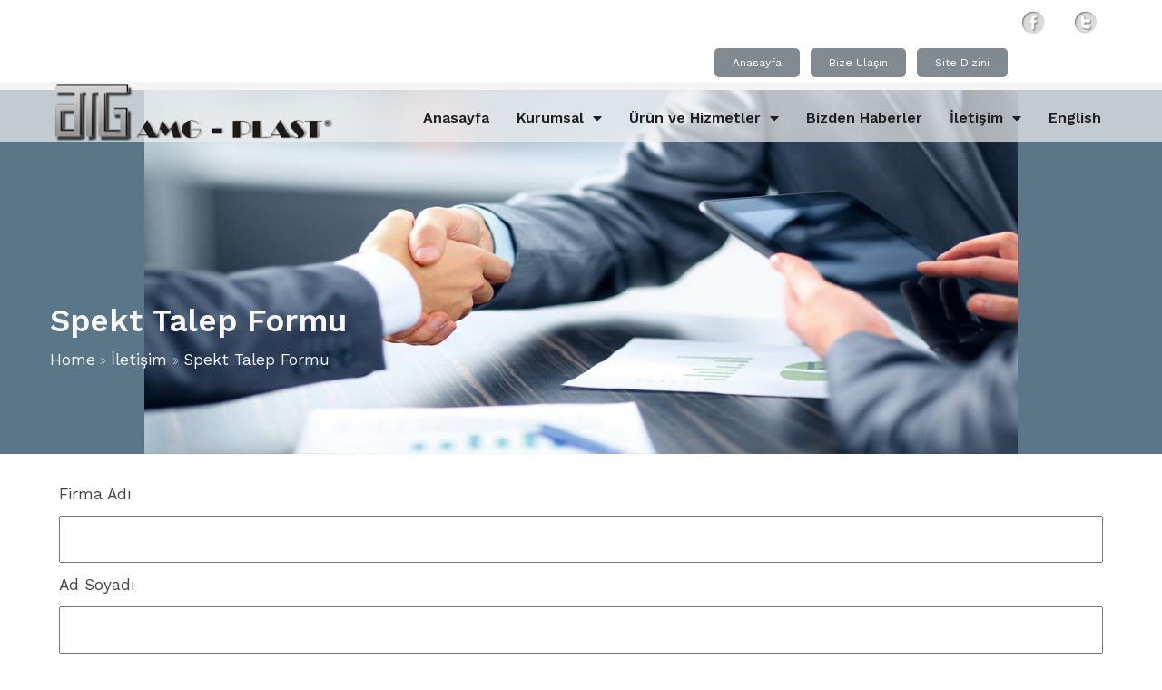

--- FILE ---
content_type: text/html; charset=UTF-8
request_url: https://amg-plast.com/iletisim/spekt-talep-formu/
body_size: 11332
content:
	<!DOCTYPE html>
	<html lang="en-GB">
	<head>
		<meta charset="UTF-8" />
		<meta name="viewport" content="width=device-width, initial-scale=1">
		<link rel="profile" href="https://gmpg.org/xfn/11">
		<script>(function(html){html.className = html.className.replace(/\bno-js\b/,'js')})(document.documentElement);</script>
<title>Spekt Talep Formu</title>
	<style type="text/css">
	label[for="password"], .password-input, .lost_password{
	display:none !important;
	}
	</style>
	<link rel="alternate" type="application/rss+xml" title=" &raquo; Feed" href="https://amg-plast.com/feed/" />
<meta name="contact" content="0090 232 478 62 82 (PBX)" /><meta name="description" content="Plastik enjeksiyon imalat olarak başlayan serüvenimiz, plastik hammadde ticareti ve imalat olarak devam etmiş,plastik hammadde tedarikçisi olarak devam etmiştir" /><meta name="keywords" content="plastik, plastik hammadde toptancıları, plastik hammadde disbürütörleri, plastik hammadde ithalat ihracat, plastic, plastic raw material turkey, polimer, Polipropilen, Polymer, Plastik Hammadde, plastik hammadde ithalatı, Plastik Firmaları, plastik hammadde ithalatçıları, Alçak Yoğunluk Polietilen, Plastik Hammadde Izmir, Yüksek Yoğunluk Polietilen, Plastik Hammadde Satıcıları, plastik hammadde firmaları, kristal plastik hammadde, yype, hdpe, ldpe, li̇neer low density polyethylene, lldpe, polyvinyl chloride, pvc, general purpose polystyrene, gpps, hips, high impact polystyrene, acrylonitrile butadiene sytrene, abs, san, sytrene acrylonitrile, pa 6, poliamide, pom, polyoxymetylene, poli̇asetal, termoplasti̇k elastomer, tpu, termoplasti̇k poli̇üretan, tpe, tpv, pc, pps, ppc, pprc, kopoli̇mer moblen, random kopoli̇mer, polycarbonate, ethylene vinyl acetate, eva, eti̇len vi̇ni̇l asetat, pmma, polymethyl methacrylate, konsantre boya, masterbach
" /><script>
var pagelayer_ajaxurl = "https://amg-plast.com/site-admin/admin-ajax.php?";
var pagelayer_global_nonce = "c621ab54ae";
var pagelayer_server_time = 1769095284;
var pagelayer_is_live = "";
var pagelayer_facebook_id = "";
var pagelayer_settings = {"post_types":["post","page"],"enable_giver":"1","max_width":1170,"tablet_breakpoint":780,"mobile_breakpoint":360,"sidebar":false,"body_font":false,"color":false};
var pagelayer_recaptch_lang = "";
var pagelayer_recaptch_version = "";
</script><style id="pagelayer-wow-animation-style" type="text/css">.pagelayer-wow{visibility: hidden;}</style>
	<style id="pagelayer-global-styles" type="text/css">
:root{--pagelayer-color-primary:#007bff;--pagelayer-color-secondary:#6c757d;--pagelayer-color-text:#1d1d1d;--pagelayer-color-accent:#61ce70;--pagelayer-font-primary-font-family:Open Sans;--pagelayer-font-secondary-font-family:Roboto;--pagelayer-font-text-font-family:Montserrat;--pagelayer-font-accent-font-family:Poppins;}
.pagelayer-row-stretch-auto > .pagelayer-row-holder, .pagelayer-row-stretch-full > .pagelayer-row-holder.pagelayer-width-auto{ max-width: 1170px; margin-left: auto; margin-right: auto;}
@media (min-width: 781px){
			.pagelayer-hide-desktop{
				display:none !important;
			}
		}

		@media (max-width: 780px) and (min-width: 361px){
			.pagelayer-hide-tablet{
				display:none !important;
			}
			.pagelayer-wp-menu-holder[data-drop_breakpoint="tablet"] .pagelayer-wp_menu-ul{
				display:none;
			}
		}

		@media (max-width: 360px){
			.pagelayer-hide-mobile{
				display:none !important;
			}
			.pagelayer-wp-menu-holder[data-drop_breakpoint="mobile"] .pagelayer-wp_menu-ul{
				display:none;
			}
		}
@media (max-width: 780px){
	[class^="pagelayer-offset-"],
	[class*=" pagelayer-offset-"] {
		margin-left: 0;
	}

	.pagelayer-row .pagelayer-col {
		margin-left: 0;
		width: 100%;
	}
	.pagelayer-row.pagelayer-gutters .pagelayer-col {
		margin-bottom: 16px;
	}
	.pagelayer-first-sm {
		order: -1;
	}
	.pagelayer-last-sm {
		order: 1;
	}
	

}

</style><link rel='stylesheet' id='pagelayer-frontend-css'  href='https://amg-plast.com/site-data/plugins/pagelayer/css/givecss.php?give=pagelayer-frontend.css%2Cnivo-lightbox.css%2Canimate.min.css%2Cowl.carousel.min.css%2Cowl.theme.default.min.css%2Cfont-awesome5.min.css&#038;premium=premium-frontend.css&#038;ver=2.0.6' type='text/css' media='all' />
<link rel='stylesheet' id='sitepad-style-css'  href='https://amg-plast.com/sitepad-data/themes/softwork/style.css?ver=5.1.6' type='text/css' media='all' />
<script type='text/javascript' src='https://amg-plast.com/site-inc/js/jquery/jquery.js?ver=1.12.4'></script>
<script type='text/javascript' src='https://amg-plast.com/site-inc/js/jquery/jquery-migrate.min.js?ver=1.4.1'></script>
<script type='text/javascript' src='https://amg-plast.com/site-data/plugins/pagelayer/js/givejs.php?give=pagelayer-frontend.js%2Cnivo-lightbox.min.js%2Cwow.min.js%2Cjquery-numerator.js%2CsimpleParallax.min.js%2Cowl.carousel.min.js&#038;premium=chart.min.js%2Cpremium-frontend.js%2Cshuffle.min.js&#038;ver=2.0.6'></script>
<meta name="generator" content="SitePad 5.1.6" />
<link rel="canonical" href="https://amg-plast.com/iletisim/spekt-talep-formu/" />
<link rel='shortlink' href='https://amg-plast.com/?p=307' />
<link rel="alternate" type="application/json+oembed" href="https://amg-plast.com/sp-json/oembed/1.0/embed?url=https%3A%2F%2Famg-plast.com%2Filetisim%2Fspekt-talep-formu%2F" />
<link rel="alternate" type="text/xml+oembed" href="https://amg-plast.com/sp-json/oembed/1.0/embed?url=https%3A%2F%2Famg-plast.com%2Filetisim%2Fspekt-talep-formu%2F&#038;format=xml" />
<script type="text/javascript">

// Make $ is jQuery
$ = jQuery;

</script>
		<style type="text/css">.recentcomments a{display:inline !important;padding:0 !important;margin:0 !important;}</style>
		<link rel="icon" href="https://amg-plast.com/sitepad-data/uploads/2020/12/cropped-ikon-32x32.png" sizes="32x32" />
<link rel="icon" href="https://amg-plast.com/sitepad-data/uploads/2020/12/cropped-ikon-192x192.png" sizes="192x192" />
<link rel="apple-touch-icon-precomposed" href="https://amg-plast.com/sitepad-data/uploads/2020/12/cropped-ikon-180x180.png" />
<meta name="msapplication-TileImage" content="https://amg-plast.com/sitepad-data/uploads/2020/12/cropped-ikon-270x270.png" />
	</head>

	<body class="page-template-default page page-id-307 page-child parent-pageid-7 wp-embed-responsive pagelayer-body">
		
	<header class="pagelayer-header"><div pagelayer-id="dmh5668" class="p-dmh5668 pagelayer-post_props">
</div>
<div pagelayer-id="veDkqLJ7L1fs4yRa" class="p-veDkqLJ7L1fs4yRa pagelayer-row pagelayer-row-stretch-auto pagelayer-height-default pagelayer-hide-tablet pagelayer-hide-mobile">
<style pagelayer-style-id="veDkqLJ7L1fs4yRa">.p-veDkqLJ7L1fs4yRa .pagelayer-col-holder{padding: 10px}
.p-veDkqLJ7L1fs4yRa > .pagelayer-background-overlay{-webkit-transition: all 400ms !important; transition: all 400ms !important}
.p-veDkqLJ7L1fs4yRa .pagelayer-svg-top .pagelayer-shape-fill{fill:#227bc3}
.p-veDkqLJ7L1fs4yRa .pagelayer-row-svg .pagelayer-svg-top{width:100%;height:100px}
.p-veDkqLJ7L1fs4yRa .pagelayer-svg-bottom .pagelayer-shape-fill{fill:#e44993}
.p-veDkqLJ7L1fs4yRa .pagelayer-row-svg .pagelayer-svg-bottom{width:100%;height:100px}
</style>
			
			
			
			
			<div class="pagelayer-row-holder pagelayer-row pagelayer-auto pagelayer-width-auto">
<div pagelayer-id="vl3o5Cy365H1HKmB" class="p-vl3o5Cy365H1HKmB pagelayer-col">
<style pagelayer-style-id="vl3o5Cy365H1HKmB">.p-vl3o5Cy365H1HKmB .pagelayer-col-holder > div:not(:last-child){margin-bottom: 15px}
.pagelayer-row-holder .p-vl3o5Cy365H1HKmB{width: 89.93%}
.p-vl3o5Cy365H1HKmB > .pagelayer-background-overlay{-webkit-transition: all 400ms !important; transition: all 400ms !important}
</style>
				
				
				
				<div class="pagelayer-col-holder">
</div></div>
<div pagelayer-id="ijjmzrHhnbh53WNc" class="p-ijjmzrHhnbh53WNc pagelayer-col">
<style pagelayer-style-id="ijjmzrHhnbh53WNc">.p-ijjmzrHhnbh53WNc .pagelayer-col-holder > div:not(:last-child){margin-bottom: 15px}
.pagelayer-row-holder .p-ijjmzrHhnbh53WNc{width: 4.83%}
.p-ijjmzrHhnbh53WNc > .pagelayer-background-overlay{-webkit-transition: all 400ms !important; transition: all 400ms !important}
</style>
				
				
				
				<div class="pagelayer-col-holder">
<div pagelayer-id="FkWcurH8UNlQu1B3" class="p-FkWcurH8UNlQu1B3 pagelayer-image">
<style pagelayer-style-id="FkWcurH8UNlQu1B3">.p-FkWcurH8UNlQu1B3 .pagelayer-image-holder{text-align: center}
.p-FkWcurH8UNlQu1B3 .pagelayer-image-holder .pagelayer-image-overlay-content{text-align: center}
.p-FkWcurH8UNlQu1B3 .pagelayer-img{-webkit-transition: all 400ms; transition: all 400ms}
.p-FkWcurH8UNlQu1B3 .pagelayer-image-caption{color: #0986c0}
</style><div class="pagelayer-image-holder pagelayer-anim-par">
			<a class="pagelayer-ele-link" href="https://facebook.com/Amg-Plast-1485941621680752/" pagelayer-image-link-type="custom_url" target="_blank">
				<img class="pagelayer-img pagelayer-animation-{{anim_hover}}" src="https://amg-plast.com/sitepad-data/uploads/2020/12/f.png" title="" alt="f" srcset="https://amg-plast.com/sitepad-data/uploads/2020/12/f.png, https://amg-plast.com/sitepad-data/uploads/2020/12/f.png 1x, " />
				
			</a>
		</div>
		</div>
</div></div>
<div pagelayer-id="c1BBiBCO3xfcHbsF" class="p-c1BBiBCO3xfcHbsF pagelayer-col">
<style pagelayer-style-id="c1BBiBCO3xfcHbsF">.p-c1BBiBCO3xfcHbsF .pagelayer-col-holder > div:not(:last-child){margin-bottom: 15px}
.pagelayer-row-holder .p-c1BBiBCO3xfcHbsF{width: 4.87%}
.p-c1BBiBCO3xfcHbsF > .pagelayer-background-overlay{-webkit-transition: all 400ms !important; transition: all 400ms !important}
</style>
				
				
				
				<div class="pagelayer-col-holder">
<div pagelayer-id="K0hmKEXqeiYq7hEN" class="p-K0hmKEXqeiYq7hEN pagelayer-image">
<style pagelayer-style-id="K0hmKEXqeiYq7hEN">.p-K0hmKEXqeiYq7hEN .pagelayer-image-holder{text-align: center}
.p-K0hmKEXqeiYq7hEN .pagelayer-image-holder .pagelayer-image-overlay-content{text-align: center}
.p-K0hmKEXqeiYq7hEN .pagelayer-img{-webkit-transition: all 400ms; transition: all 400ms}
.p-K0hmKEXqeiYq7hEN .pagelayer-image-caption{color: #0986c0}
</style><div class="pagelayer-image-holder pagelayer-anim-par">
			<a class="pagelayer-ele-link" href="https://twitter.com/amgplast?lang=en" pagelayer-image-link-type="custom_url" target="_blank">
				<img class="pagelayer-img pagelayer-animation-{{anim_hover}}" src="https://amg-plast.com/sitepad-data/uploads/2020/12/t.png" title="" alt="t" srcset="https://amg-plast.com/sitepad-data/uploads/2020/12/t.png, https://amg-plast.com/sitepad-data/uploads/2020/12/t.png 1x, " />
				
			</a>
		</div>
		</div>
</div></div>
</div></div>
<div pagelayer-id="G6nsu69qlkaHbehN" class="p-G6nsu69qlkaHbehN pagelayer-row pagelayer-row-stretch-auto pagelayer-height-default pagelayer-hide-tablet pagelayer-hide-mobile">
<style pagelayer-style-id="G6nsu69qlkaHbehN">.p-G6nsu69qlkaHbehN .pagelayer-col-holder{padding: 5px}
.p-G6nsu69qlkaHbehN>.pagelayer-row-holder .pagelayer-col{align-content: center}
.p-G6nsu69qlkaHbehN > .pagelayer-background-overlay{-webkit-transition: all 400ms !important; transition: all 400ms !important}
.p-G6nsu69qlkaHbehN .pagelayer-svg-top .pagelayer-shape-fill{fill:#227bc3}
.p-G6nsu69qlkaHbehN .pagelayer-row-svg .pagelayer-svg-top{width:100%;height:100px}
.p-G6nsu69qlkaHbehN .pagelayer-svg-bottom .pagelayer-shape-fill{fill:#e44993}
.p-G6nsu69qlkaHbehN .pagelayer-row-svg .pagelayer-svg-bottom{width:100%;height:100px}
</style>
			
			
			
			
			<div class="pagelayer-row-holder pagelayer-row pagelayer-auto pagelayer-width-auto">
<div pagelayer-id="7vRlIvkQRxEO7gcF" class="p-7vRlIvkQRxEO7gcF pagelayer-col">
<style pagelayer-style-id="7vRlIvkQRxEO7gcF">.p-7vRlIvkQRxEO7gcF .pagelayer-col-holder > div:not(:last-child){margin-bottom: 15px}
.pagelayer-row-holder .p-7vRlIvkQRxEO7gcF{width: 52.80%}
.p-7vRlIvkQRxEO7gcF > .pagelayer-background-overlay{-webkit-transition: all 400ms !important; transition: all 400ms !important}
</style>
				
				
				
				<div class="pagelayer-col-holder">
</div></div>
<div pagelayer-id="dZmwqHR5EcqIPvXI" class="p-dZmwqHR5EcqIPvXI pagelayer-col">
<style pagelayer-style-id="dZmwqHR5EcqIPvXI">.p-dZmwqHR5EcqIPvXI .pagelayer-col-holder > div:not(:last-child){margin-bottom: 15px}
.pagelayer-row-holder .p-dZmwqHR5EcqIPvXI{width: 47.20%}
.p-dZmwqHR5EcqIPvXI > .pagelayer-background-overlay{-webkit-transition: all 400ms !important; transition: all 400ms !important}
</style>
				
				
				
				<div class="pagelayer-col-holder">
<div pagelayer-id="4xf24VdufGPDSjPh" class="p-4xf24VdufGPDSjPh pagelayer-btn_grp">
<style pagelayer-style-id="4xf24VdufGPDSjPh">.p-4xf24VdufGPDSjPh{text-align: center}
.p-4xf24VdufGPDSjPh .pagelayer-btn{text-align: center;padding-left: 3px; padding-right: 3px}
.p-4xf24VdufGPDSjPh > div{display: inline-block}
</style>
<div pagelayer-id="Fxk5y9j88trMBBrv" class="p-Fxk5y9j88trMBBrv pagelayer-btn">
<style pagelayer-style-id="Fxk5y9j88trMBBrv">.p-Fxk5y9j88trMBBrv .pagelayer-btn-text{font-family: ; font-size: 12px !important; font-style:  !important; font-weight:  !important; font-variant:  !important; text-decoration-line:  !important; text-decoration-style: Solid !important; line-height: em !important; text-transform:  !important; letter-spacing: px !important; word-spacing: px !important}
.p-Fxk5y9j88trMBBrv .pagelayer-btn-holder{font-family: ; font-size: 12px !important; font-style:  !important; font-weight:  !important; font-variant:  !important; text-decoration-line:  !important; text-decoration-style: Solid !important; line-height: em !important; text-transform:  !important; letter-spacing: px !important; word-spacing: px !important;-webkit-transition: all 400ms !important; transition: all 400ms !important}
.p-Fxk5y9j88trMBBrv{text-align: left}
</style><a class="pagelayer-btn-holder pagelayer-ele-link pagelayer-btn-default pagelayer-btn-mini {{icon_position}}" href="https://amg-plast.com/">
					
					<span class="pagelayer-btn-text">Anasayfa</span>
					
				</a></div>
<div pagelayer-id="xLDani6xleDengdZ" class="p-xLDani6xleDengdZ pagelayer-btn">
<style pagelayer-style-id="xLDani6xleDengdZ">.p-xLDani6xleDengdZ .pagelayer-btn-text{font-family: ; font-size: 12px !important; font-style:  !important; font-weight:  !important; font-variant:  !important; text-decoration-line:  !important; text-decoration-style: Solid !important; line-height: em !important; text-transform:  !important; letter-spacing: px !important; word-spacing: px !important}
.p-xLDani6xleDengdZ .pagelayer-btn-holder{font-family: ; font-size: 12px !important; font-style:  !important; font-weight:  !important; font-variant:  !important; text-decoration-line:  !important; text-decoration-style: Solid !important; line-height: em !important; text-transform:  !important; letter-spacing: px !important; word-spacing: px !important;-webkit-transition: all 400ms !important; transition: all 400ms !important}
.p-xLDani6xleDengdZ{text-align: left}
</style><a class="pagelayer-btn-holder pagelayer-ele-link pagelayer-btn-default pagelayer-btn-mini {{icon_position}}" href="https://amg-plast.com/iletisim/">
					
					<span class="pagelayer-btn-text">Bize Ulaşın</span>
					
				</a></div>
<div pagelayer-id="QvjD4VdPDZgPux51" class="p-QvjD4VdPDZgPux51 pagelayer-btn">
<style pagelayer-style-id="QvjD4VdPDZgPux51">.p-QvjD4VdPDZgPux51 .pagelayer-btn-text{font-family: ; font-size: 12px !important; font-style:  !important; font-weight:  !important; font-variant:  !important; text-decoration-line:  !important; text-decoration-style: Solid !important; line-height: em !important; text-transform:  !important; letter-spacing: px !important; word-spacing: px !important}
.p-QvjD4VdPDZgPux51 .pagelayer-btn-holder{font-family: ; font-size: 12px !important; font-style:  !important; font-weight:  !important; font-variant:  !important; text-decoration-line:  !important; text-decoration-style: Solid !important; line-height: em !important; text-transform:  !important; letter-spacing: px !important; word-spacing: px !important;-webkit-transition: all 400ms !important; transition: all 400ms !important}
.p-QvjD4VdPDZgPux51{text-align: left}
</style><a class="pagelayer-btn-holder pagelayer-ele-link pagelayer-btn-default pagelayer-btn-mini {{icon_position}}" href="https://amg-plast.com/site-dizini/">
					
					<span class="pagelayer-btn-text">Site Dizini</span>
					
				</a></div>
</div>
</div></div>
</div></div>
<div pagelayer-id="Oyw22qinjNVUM6tP" class="p-Oyw22qinjNVUM6tP pagelayer-row pagelayer-row-stretch-auto pagelayer-height-default pagelayer-hide-tablet pagelayer-hide-mobile">
<style pagelayer-style-id="Oyw22qinjNVUM6tP">.p-Oyw22qinjNVUM6tP>.pagelayer-row-holder .pagelayer-col{align-content: center}
.p-Oyw22qinjNVUM6tP > .pagelayer-background-overlay{-webkit-transition: all 400ms !important; transition: all 400ms !important}
.p-Oyw22qinjNVUM6tP .pagelayer-svg-top .pagelayer-shape-fill{fill:#fff}
.p-Oyw22qinjNVUM6tP .pagelayer-row-svg .pagelayer-svg-top{width:100%;height:100px}
.p-Oyw22qinjNVUM6tP .pagelayer-svg-bottom .pagelayer-shape-fill{fill:#fff}
.p-Oyw22qinjNVUM6tP .pagelayer-row-svg .pagelayer-svg-bottom{width:100%;height:100px}
.p-Oyw22qinjNVUM6tP{background: rgba(240,239,239,0.70);z-index: 9 !important; position: relative}
@media (max-width: 780px) and (min-width: 361px){.p-Oyw22qinjNVUM6tP{padding-top: 5px; padding-right: 5px; padding-bottom: 5px; padding-left: 5px}
}
@media (max-width: 360px){.p-Oyw22qinjNVUM6tP{padding-top: 10px; padding-right: 10px; padding-bottom: 10px; padding-left: 10px}
}
</style>
			
			
			
			
			<div class="pagelayer-row-holder pagelayer-row pagelayer-auto pagelayer-width-auto">
<div pagelayer-id="dOHttUdwDDcxXHVS" class="p-dOHttUdwDDcxXHVS pagelayer-col">
<style pagelayer-style-id="dOHttUdwDDcxXHVS">.p-dOHttUdwDDcxXHVS .pagelayer-col-holder > div:not(:last-child){margin-bottom: 15px}
.pagelayer-row-holder .p-dOHttUdwDDcxXHVS{width: 27.23%}
.p-dOHttUdwDDcxXHVS > .pagelayer-background-overlay{-webkit-transition: all 400ms !important; transition: all 400ms !important}
@media (max-width: 780px) and (min-width: 361px){.pagelayer-row-holder .p-dOHttUdwDDcxXHVS{width: 50%}
}
@media (max-width: 360px){.pagelayer-row-holder .p-dOHttUdwDDcxXHVS{width: 50%}
.p-dOHttUdwDDcxXHVS{padding-top: 0px; padding-right: 0px; padding-bottom: 0px; padding-left: 0px}
}
</style>
				
				
				
				<div class="pagelayer-col-holder">
<div pagelayer-id="EpnPEhAAfPtt57u9" class="p-EpnPEhAAfPtt57u9 pagelayer-wp_title">
<style pagelayer-style-id="EpnPEhAAfPtt57u9">.p-EpnPEhAAfPtt57u9 .pagelayer-wp-title-heading{font-family: ; font-size: 30px !important; font-style:  !important; font-weight: 700 !important; font-variant:  !important; text-decoration-line:  !important; text-decoration-style: Solid !important; line-height: em !important; text-transform: Uppercase !important; letter-spacing: 3px !important; word-spacing: px !important;color:#0e1b01;text-align:left;padding: 0px 0px 0px 10px}
.p-EpnPEhAAfPtt57u9 .pagelayer-wp-title-img{width:100%; height: auto}
@media (max-width: 780px) and (min-width: 361px){.p-EpnPEhAAfPtt57u9 .pagelayer-wp-title-heading{font-family: ; font-size: 30px !important; font-style:  !important; font-weight:  !important; font-variant:  !important; text-decoration-line:  !important; text-decoration-style: Solid !important; line-height: em !important; text-transform:  !important; letter-spacing: px !important; word-spacing: px !important}
.p-EpnPEhAAfPtt57u9 .pagelayer-wp-title-img{width:23%; height: auto}
}
@media (max-width: 360px){.p-EpnPEhAAfPtt57u9 .pagelayer-wp-title-heading{font-family: ; font-size: 25px !important; font-style:  !important; font-weight:  !important; font-variant:  !important; text-decoration-line:  !important; text-decoration-style: Solid !important; line-height: em !important; text-transform:  !important; letter-spacing: px !important; word-spacing: px !important}
.p-EpnPEhAAfPtt57u9{padding-top: 0px; padding-right: 0px; padding-bottom: 0px; padding-left: 0px}
}
</style><div class="pagelayer-wp-title-content">
			<div class="pagelayer-wp-title-section">
				<a href="https://amg-plast.com" class="pagelayer-wp-title-link pagelayer-ele-link pagelayer-wp-title-align-left pagelayer-wp-title-vertical-middle">
					<img class="pagelayer-img pagelayer-wp-title-img" src="https://amg-plast.com/sitepad-data/uploads/2021/01/logos-1.png" title="" alt="logos-1" />
					<div class="pagelayer-wp-title-holder">
						<div class="pagelayer-wp-title-heading"></div>
						
					</div>
				</a>
			</div>			
		<div></div></div></div>
</div></div>
<div pagelayer-id="dMfg7lDzbtHDHSWD" class="p-dMfg7lDzbtHDHSWD pagelayer-col">
<style pagelayer-style-id="dMfg7lDzbtHDHSWD">.p-dMfg7lDzbtHDHSWD .pagelayer-col-holder > div:not(:last-child){margin-bottom: 15px}
.pagelayer-row-holder .p-dMfg7lDzbtHDHSWD{width: 72.77%}
.p-dMfg7lDzbtHDHSWD > .pagelayer-background-overlay{opacity: 0.5;-webkit-transition: all 400ms !important; transition: all 400ms !important}
.p-dMfg7lDzbtHDHSWD:hover > .pagelayer-background-overlay{opacity: 0.7}
@media (max-width: 780px) and (min-width: 361px){.pagelayer-row-holder .p-dMfg7lDzbtHDHSWD{width: 50%}
}
@media (max-width: 360px){.pagelayer-row-holder .p-dMfg7lDzbtHDHSWD{width: 50%}
}
</style>
				
				
				<div class="pagelayer-background-overlay"></div>
				<div class="pagelayer-col-holder">
<div pagelayer-id="8aTzraXLrvnKG7WP" class="p-8aTzraXLrvnKG7WP pagelayer-heading" align="right">
<style pagelayer-style-id="8aTzraXLrvnKG7WP">.p-8aTzraXLrvnKG7WP{text-align: right}
</style><div class="pagelayer-heading-holder"><h6><span></span></h6></div>
		
			</div>
<div pagelayer-id="7aJLSWpUPFZaiT7w" class="p-7aJLSWpUPFZaiT7w pagelayer-wp_menu">
<style pagelayer-style-id="7aJLSWpUPFZaiT7w">.p-7aJLSWpUPFZaiT7w .pagelayer-wp_menu-ul{text-align:right}
.p-7aJLSWpUPFZaiT7w .pagelayer-wp-menu-container li.menu-item{list-style: none}
.p-7aJLSWpUPFZaiT7w .pagelayer-wp_menu-ul>li a:first-child{color: #221f1f}
.p-7aJLSWpUPFZaiT7w .pagelayer-wp_menu-ul>li>a:hover{color: #0f0e0e}
.p-7aJLSWpUPFZaiT7w .pagelayer-wp_menu-ul>li.pagelayer-active-sub-menu>a:hover{color: #0f0e0e}
.p-7aJLSWpUPFZaiT7w .pagelayer-wp_menu-ul>li.current-menu-item>a{color: #1d1b19}
.p-7aJLSWpUPFZaiT7w .pagelayer-wp-menu-container ul li.menu-item > a{font-family:  !important; font-size: 16px !important; font-style:  !important; font-weight: 600 !important; font-variant:  !important; text-decoration-line:  !important; text-decoration-style: Solid !important; line-height: em !important; text-transform:  !important; letter-spacing: px !important; word-spacing: px !important}
.p-7aJLSWpUPFZaiT7w .pagelayer-wp_menu-ul>li>a{padding-left: 12px;padding-right: 12px;padding-top: 2px;padding-bottom	: 2px}
.p-7aJLSWpUPFZaiT7w ul.sub-menu li>a{justify-content:left !important}
.p-7aJLSWpUPFZaiT7w .pagelayer-menu-type-horizontal .sub-menu{left:0px}
.p-7aJLSWpUPFZaiT7w .pagelayer-menu-type-horizontal .sub-menu .sub-menu{left:unset;left:100% !important;top:0px}
.p-7aJLSWpUPFZaiT7w .pagelayer-wp-menu-container ul.sub-menu>li a{color: #ffffff}
.p-7aJLSWpUPFZaiT7w .pagelayer-wp-menu-container ul.sub-menu{background-color: #0986c0}
.p-7aJLSWpUPFZaiT7w .pagelayer-wp-menu-container ul.sub-menu>li:hover{background-color: #aba7a7}
.p-7aJLSWpUPFZaiT7w .pagelayer-wp-menu-container ul.sub-menu>li.pagelayer-active-sub-menu{background-color: #aba7a7}
.p-7aJLSWpUPFZaiT7w .pagelayer-wp-menu-container ul.sub-menu li a{padding-left: 10px;padding-right: 10px;padding-top: 10px;padding-bottom	: 10px}
.p-7aJLSWpUPFZaiT7w .pagelayer-wp-menu-container .sub-menu a{margin-left: 10px}
.p-7aJLSWpUPFZaiT7w .pagelayer-wp-menu-container .sub-menu .sub-menu a{margin-left: calc(2 * 10px)}
.p-7aJLSWpUPFZaiT7w .pagelayer-primary-menu-bar{text-align:center}
.p-7aJLSWpUPFZaiT7w .pagelayer-primary-menu-bar i{color:#ffffff;background-color:#0e1b01;font-size:30px}
.p-7aJLSWpUPFZaiT7w .pagelayer-menu-type-dropdown{width:30%;background-color:#11100e}
.p-7aJLSWpUPFZaiT7w .pagelayer-menu-type-dropdown .pagelayer-wp_menu-ul{width:100%;top: 8%; transform: translateY(-8%)}
.p-7aJLSWpUPFZaiT7w .pagelayer-wp_menu-close i{font-size:25px;padding:8px;color:#0e1b01;background-color:#f9f9f8;-webkit-transition: all 600ms !important; transition: all 600ms !important}
.p-7aJLSWpUPFZaiT7w .pagelayer-wp_menu-close i:hover{color:#fcfcfc;background-color:#0e1b01}
.p-7aJLSWpUPFZaiT7w .pagelayer-wp_menu-ul a {
 justify-content: unset !important; }
@media screen and (max-width: 768px){
.pagelayer-menu-type-dropdown .pagelayer-wp_menu-ul{
margin-top: 60px;
}
}
@media (max-width: 780px) and (min-width: 361px){.p-7aJLSWpUPFZaiT7w .pagelayer-wp_menu-ul>li a:first-child{color: #ffffff}
.p-7aJLSWpUPFZaiT7w .pagelayer-wp_menu-ul>li>a:hover{color: #ffffff}
.p-7aJLSWpUPFZaiT7w .pagelayer-wp_menu-ul>li.pagelayer-active-sub-menu>a:hover{color: #ffffff}
.p-7aJLSWpUPFZaiT7w .pagelayer-wp_menu-ul>li.current-menu-item>a{color: #ffffff}
.p-7aJLSWpUPFZaiT7w .pagelayer-primary-menu-bar{text-align:right}
.p-7aJLSWpUPFZaiT7w .pagelayer-primary-menu-bar i{font-size:24px;padding:10 {{val[1]}}}
.p-7aJLSWpUPFZaiT7w .pagelayer-menu-type-dropdown{width:60%}
}
@media (max-width: 360px){.p-7aJLSWpUPFZaiT7w .pagelayer-wp_menu-ul>li a:first-child{color: #ffffff}
.p-7aJLSWpUPFZaiT7w .pagelayer-wp_menu-ul>li>a:hover{color: #ffffff}
.p-7aJLSWpUPFZaiT7w .pagelayer-wp_menu-ul>li.pagelayer-active-sub-menu>a:hover{color: #ffffff}
.p-7aJLSWpUPFZaiT7w .pagelayer-wp_menu-ul>li.current-menu-item>a{color: #ffffff}
.p-7aJLSWpUPFZaiT7w .pagelayer-primary-menu-bar{text-align:right}
.p-7aJLSWpUPFZaiT7w .pagelayer-primary-menu-bar i{font-size:19px;padding:9 {{val[1]}}}
.p-7aJLSWpUPFZaiT7w .pagelayer-menu-type-dropdown{width:60%}
.p-7aJLSWpUPFZaiT7w .pagelayer-wp_menu-close i{padding:NaNpx}
}
</style><div class="pagelayer-wp-menu-holder" data-layout="horizontal" data-submenu_ind="caret-down" data-drop_breakpoint="tablet">
			<div class="pagelayer-primary-menu-bar"><i class="fas fa-bars" data-icon="fas fa-bars"></i></div>
			<div class="pagelayer-wp-menu-container pagelayer-menu-type-horizontal pagelayer-menu-hover-background slide pagelayer-wp_menu-right" data-align="right">
				<div class="pagelayer-wp_menu-close"><i class="fas fa-times"></i></div>
				<div class="menu-header-menu-container"><ul id="2" class="pagelayer-wp_menu-ul"><li id="menu-item-10" class="home menu-item menu-item-type-post_type menu-item-object-page menu-item-home menu-item-10"><a href="https://amg-plast.com/"><span class="pagelayer-nav-menu-title">Anasayfa</span></a><div class="pagelayer-mega-menu pagelayer-mega-editor-10"></div></li>
<li id="menu-item-78" class="menu-item menu-item-type-custom menu-item-object-custom menu-item-has-children menu-item-78"><a href="#"><span class="pagelayer-nav-menu-title">Kurumsal</span></a><div class="pagelayer-mega-menu pagelayer-mega-editor-78"></div>
<ul class="sub-menu">
	<li id="menu-item-513" class="menu-item menu-item-type-post_type menu-item-object-page menu-item-513"><a href="https://amg-plast.com/kurumsal/hakkimizda/"><span class="pagelayer-nav-menu-title">Hakkımızda</span></a><div class="pagelayer-mega-menu pagelayer-mega-editor-513"></div></li>
	<li id="menu-item-523" class="menu-item menu-item-type-post_type menu-item-object-page menu-item-523"><a href="https://amg-plast.com/kurumsal/tarihce/"><span class="pagelayer-nav-menu-title">Tarihçe</span></a><div class="pagelayer-mega-menu pagelayer-mega-editor-523"></div></li>
	<li id="menu-item-497" class="menu-item menu-item-type-post_type menu-item-object-page menu-item-497"><a href="https://amg-plast.com/kurumsal/oduller/"><span class="pagelayer-nav-menu-title">Ödüller</span></a><div class="pagelayer-mega-menu pagelayer-mega-editor-497"></div></li>
	<li id="menu-item-689" class="menu-item menu-item-type-post_type menu-item-object-page menu-item-689"><a href="https://amg-plast.com/kalite-belgelerimiz/"><span class="pagelayer-nav-menu-title">Kalite Belgelerimiz</span></a><div class="pagelayer-mega-menu pagelayer-mega-editor-689"></div></li>
</ul>
</li>
<li id="menu-item-133" class="menu-item menu-item-type-custom menu-item-object-custom menu-item-has-children menu-item-133"><a href="#"><span class="pagelayer-nav-menu-title">Ürün ve Hizmetler</span></a><div class="pagelayer-mega-menu pagelayer-mega-editor-133"></div>
<ul class="sub-menu">
	<li id="menu-item-812" class="menu-item menu-item-type-post_type menu-item-object-page menu-item-812"><a href="https://amg-plast.com/urun-ve-hizmetler/urun-gruplari-2/"><span class="pagelayer-nav-menu-title">Ürün Grupları</span></a><div class="pagelayer-mega-menu pagelayer-mega-editor-812"></div></li>
	<li id="menu-item-694" class="menu-item menu-item-type-custom menu-item-object-custom menu-item-694"><a target="_blank" rel="noopener" href="https://amg-plast.com/sitepad-data/uploads//2020/12/amg-malzeme-%C3%A7al%C4%B1%C5%9Fma-%C4%B1s%C4%B1lar%C4%B1.pdf"><span class="pagelayer-nav-menu-title">Malzeme Çalışma Isıları</span></a><div class="pagelayer-mega-menu pagelayer-mega-editor-694"></div></li>
	<li id="menu-item-695" class="menu-item menu-item-type-custom menu-item-object-custom menu-item-695"><a target="_blank" rel="noopener" href="https://amg-plast.com/sitepad-data/uploads//2020/12/amg-hata-giterme-yollar%C4%B1-1.pdf"><span class="pagelayer-nav-menu-title">Hata Giderme Yolları</span></a><div class="pagelayer-mega-menu pagelayer-mega-editor-695"></div></li>
</ul>
</li>
<li id="menu-item-601" class="menu-item menu-item-type-post_type menu-item-object-page menu-item-601"><a href="https://amg-plast.com/bizden-haberler/"><span class="pagelayer-nav-menu-title">Bizden Haberler</span></a><div class="pagelayer-mega-menu pagelayer-mega-editor-601"></div></li>
<li id="menu-item-673" class="menu-item menu-item-type-custom menu-item-object-custom menu-item-has-children menu-item-673"><a href="#"><span class="pagelayer-nav-menu-title">İletişim</span></a><div class="pagelayer-mega-menu pagelayer-mega-editor-673"></div>
<ul class="sub-menu">
	<li id="menu-item-13" class="menu-item menu-item-type-post_type menu-item-object-page current-page-ancestor menu-item-13"><a href="https://amg-plast.com/iletisim/"><span class="pagelayer-nav-menu-title">İletişim Bilgileri</span></a><div class="pagelayer-mega-menu pagelayer-mega-editor-13"></div></li>
	<li id="menu-item-261" class="menu-item menu-item-type-post_type menu-item-object-page menu-item-261"><a href="https://amg-plast.com/iletisim/insan_kaynaklari/"><span class="pagelayer-nav-menu-title">İnsan Kaynakları</span></a><div class="pagelayer-mega-menu pagelayer-mega-editor-261"></div></li>
</ul>
</li>
<li id="menu-item-1127" class="menu-item menu-item-type-custom menu-item-object-custom menu-item-1127"><a href="https://amg-plast.com/en/"><span class="pagelayer-nav-menu-title">English</span></a><div class="pagelayer-mega-menu pagelayer-mega-editor-1127"></div></li>
</ul></div>
			</div>
		</div></div>
</div></div>
</div></div>
<div pagelayer-id="nur5653" class="p-nur5653 pagelayer-row pagelayer-row-stretch-auto pagelayer-height-default pagelayer-hide-desktop">
<style pagelayer-style-id="nur5653">.p-nur5653>.pagelayer-row-holder .pagelayer-col{align-content: center}
.p-nur5653 > .pagelayer-background-overlay{-webkit-transition: all 400ms !important; transition: all 400ms !important}
.p-nur5653 .pagelayer-svg-top .pagelayer-shape-fill{fill:#fff}
.p-nur5653 .pagelayer-row-svg .pagelayer-svg-top{width:100%;height:100px}
.p-nur5653 .pagelayer-svg-bottom .pagelayer-shape-fill{fill:#fff}
.p-nur5653 .pagelayer-row-svg .pagelayer-svg-bottom{width:100%;height:100px}
.p-nur5653{background: rgba(240,239,239,0.70);z-index: 9 !important; position: relative}
@media (max-width: 780px) and (min-width: 361px){.p-nur5653{padding-top: 5px; padding-right: 5px; padding-bottom: 5px; padding-left: 5px}
}
@media (max-width: 360px){.p-nur5653{padding-top: 10px; padding-right: 10px; padding-bottom: 10px; padding-left: 10px}
}
</style>
			
			
			
			
			<div class="pagelayer-row-holder pagelayer-row pagelayer-auto pagelayer-width-auto">
<div pagelayer-id="psl4656" class="p-psl4656 pagelayer-col">
<style pagelayer-style-id="psl4656">.p-psl4656 .pagelayer-col-holder > div:not(:last-child){margin-bottom: 15px}
.pagelayer-row-holder .p-psl4656{width: 27.23%}
.p-psl4656 > .pagelayer-background-overlay{-webkit-transition: all 400ms !important; transition: all 400ms !important}
@media (max-width: 780px) and (min-width: 361px){.pagelayer-row-holder .p-psl4656{width: 50%}
}
@media (max-width: 360px){.pagelayer-row-holder .p-psl4656{width: 66.04%}
.p-psl4656{padding-top: 0px; padding-right: 0px; padding-bottom: 0px; padding-left: 0px}
}
</style>
				
				
				
				<div class="pagelayer-col-holder">
<div pagelayer-id="mb15138" class="p-mb15138 pagelayer-wp_title">
<style pagelayer-style-id="mb15138">.p-mb15138 .pagelayer-wp-title-heading{font-family: ; font-size: 30px !important; font-style:  !important; font-weight: 700 !important; font-variant:  !important; text-decoration-line:  !important; text-decoration-style: Solid !important; line-height: em !important; text-transform: Uppercase !important; letter-spacing: 3px !important; word-spacing: px !important;color:#0e1b01;text-align:left;padding: 0px 0px 0px 10px}
@media (max-width: 780px) and (min-width: 361px){.p-mb15138 .pagelayer-wp-title-heading{font-family: ; font-size: 30px !important; font-style:  !important; font-weight:  !important; font-variant:  !important; text-decoration-line:  !important; text-decoration-style: Solid !important; line-height: em !important; text-transform:  !important; letter-spacing: px !important; word-spacing: px !important}
}
@media (max-width: 360px){.p-mb15138 .pagelayer-wp-title-heading{font-family: ; font-size: 25px !important; font-style:  !important; font-weight:  !important; font-variant:  !important; text-decoration-line:  !important; text-decoration-style: Solid !important; line-height: em !important; text-transform:  !important; letter-spacing: px !important; word-spacing: px !important}
.p-mb15138{padding-top: 0px; padding-right: 0px; padding-bottom: 0px; padding-left: 0px}
}
</style><div class="pagelayer-wp-title-content">
			<div class="pagelayer-wp-title-section">
				<a href="https://amg-plast.com" class="pagelayer-wp-title-link pagelayer-ele-link pagelayer-wp-title-align-left pagelayer-wp-title-vertical-middle">
					<img class="pagelayer-img pagelayer-wp-title-img" src="https://amg-plast.com/sitepad-data/uploads/2021/01/logos-1.png" title="" alt="logos-1" />
					<div class="pagelayer-wp-title-holder">
						<div class="pagelayer-wp-title-heading"></div>
						
					</div>
				</a>
			</div>			
		<div></div></div></div>
</div></div>
<div pagelayer-id="z4x6416" class="p-z4x6416 pagelayer-col">
<style pagelayer-style-id="z4x6416">.p-z4x6416 .pagelayer-col-holder > div:not(:last-child){margin-bottom: 15px}
.pagelayer-row-holder .p-z4x6416{width: 72.77%}
.p-z4x6416 > .pagelayer-background-overlay{opacity: 0.5;-webkit-transition: all 400ms !important; transition: all 400ms !important}
.p-z4x6416:hover > .pagelayer-background-overlay{opacity: 0.7}
@media (max-width: 780px) and (min-width: 361px){.pagelayer-row-holder .p-z4x6416{width: 50%}
}
@media (max-width: 360px){.pagelayer-row-holder .p-z4x6416{width: 33.86%}
}
</style>
				
				
				<div class="pagelayer-background-overlay"></div>
				<div class="pagelayer-col-holder">
<div pagelayer-id="bwt2444" class="p-bwt2444 pagelayer-heading" align="right">
<style pagelayer-style-id="bwt2444">.p-bwt2444{text-align: right}
</style><div class="pagelayer-heading-holder"><h6><span></span></h6></div>
		
			</div>
<div pagelayer-id="vib7439" class="p-vib7439 pagelayer-wp_menu">
<style pagelayer-style-id="vib7439">.p-vib7439 .pagelayer-wp_menu-ul{text-align:right}
.p-vib7439 .pagelayer-wp-menu-container li.menu-item{list-style: none}
.p-vib7439 .pagelayer-wp_menu-ul>li a:first-child{color: #221f1f}
.p-vib7439 .pagelayer-wp_menu-ul>li>a:hover{color: #0f0e0e}
.p-vib7439 .pagelayer-wp_menu-ul>li.pagelayer-active-sub-menu>a:hover{color: #0f0e0e}
.p-vib7439 .pagelayer-wp_menu-ul>li.current-menu-item>a{color: #1d1b19}
.p-vib7439 .pagelayer-wp-menu-container ul li.menu-item > a{font-family:  !important; font-size: 16px !important; font-style:  !important; font-weight: 600 !important; font-variant:  !important; text-decoration-line:  !important; text-decoration-style: Solid !important; line-height: em !important; text-transform:  !important; letter-spacing: px !important; word-spacing: px !important}
.p-vib7439 .pagelayer-wp_menu-ul>li>a{padding-left: 20px;padding-right: 20px;padding-top: 2px;padding-bottom	: 2px}
.p-vib7439 .pagelayer-menu-type-horizontal .sub-menu{left:0px}
.p-vib7439 .pagelayer-menu-type-horizontal .sub-menu .sub-menu{left:unset;left:100% !important;top:0px}
.p-vib7439 .pagelayer-wp-menu-container ul.sub-menu>li a{color: #ffffff}
.p-vib7439 .pagelayer-wp-menu-container ul.sub-menu{background-color: #0986c0}
.p-vib7439 .pagelayer-wp-menu-container ul.sub-menu>li:hover{background-color: #aba7a7}
.p-vib7439 .pagelayer-wp-menu-container ul.sub-menu>li.pagelayer-active-sub-menu{background-color: #aba7a7}
.p-vib7439 .pagelayer-wp-menu-container ul.sub-menu li a{padding-left: 10px;padding-right: 10px;padding-top: 10px;padding-bottom	: 10px}
.p-vib7439 .pagelayer-wp-menu-container .sub-menu a{margin-left: 10px}
.p-vib7439 .pagelayer-wp-menu-container .sub-menu .sub-menu a{margin-left: calc(2 * 10px)}
.p-vib7439 .pagelayer-primary-menu-bar{text-align:center}
.p-vib7439 .pagelayer-primary-menu-bar i{color:#ffffff;background-color:#0e1b01;font-size:30px}
.p-vib7439 .pagelayer-menu-type-dropdown{width:30%;background-color:#11100e}
.p-vib7439 .pagelayer-menu-type-dropdown .pagelayer-wp_menu-ul{width:100%;top: 8%; transform: translateY(-8%)}
.p-vib7439 .pagelayer-wp_menu-close i{font-size:25px;padding:8px;color:#0e1b01;background-color:#f9f9f8;-webkit-transition: all 600ms !important; transition: all 600ms !important}
.p-vib7439 .pagelayer-wp_menu-close i:hover{color:#fcfcfc;background-color:#0e1b01}
.p-vib7439 .pagelayer-wp_menu-ul a {
 justify-content: unset !important; }
@media screen and (max-width: 768px){
.pagelayer-menu-type-dropdown .pagelayer-wp_menu-ul{
margin-top: 60px;
}
}
@media (max-width: 780px) and (min-width: 361px){.p-vib7439 .pagelayer-wp_menu-ul>li a:first-child{color: #ffffff}
.p-vib7439 .pagelayer-wp_menu-ul>li>a:hover{color: #ffffff}
.p-vib7439 .pagelayer-wp_menu-ul>li.pagelayer-active-sub-menu>a:hover{color: #ffffff}
.p-vib7439 .pagelayer-wp_menu-ul>li.current-menu-item>a{color: #ffffff}
.p-vib7439 .pagelayer-primary-menu-bar{text-align:right}
.p-vib7439 .pagelayer-primary-menu-bar i{font-size:24px;padding:10 {{val[1]}}}
.p-vib7439 .pagelayer-menu-type-dropdown{width:60%}
}
@media (max-width: 360px){.p-vib7439 .pagelayer-wp_menu-ul>li a:first-child{color: #ffffff}
.p-vib7439 .pagelayer-wp_menu-ul>li>a:hover{color: #ffffff}
.p-vib7439 .pagelayer-wp_menu-ul>li.pagelayer-active-sub-menu>a:hover{color: #ffffff}
.p-vib7439 .pagelayer-wp_menu-ul>li.current-menu-item>a{color: #ffffff}
.p-vib7439 .pagelayer-primary-menu-bar{text-align:right}
.p-vib7439 .pagelayer-primary-menu-bar i{font-size:19px;padding:9 {{val[1]}}}
.p-vib7439 .pagelayer-menu-type-dropdown{width:60%}
.p-vib7439 .pagelayer-wp_menu-close i{padding:NaNpx}
}
</style><div class="pagelayer-wp-menu-holder" data-layout="horizontal" data-submenu_ind="caret-down" data-drop_breakpoint="tablet">
			<div class="pagelayer-primary-menu-bar"><i class="fas fa-bars"></i></div>
			<div class="pagelayer-wp-menu-container pagelayer-menu-type-horizontal pagelayer-menu-hover-background slide pagelayer-wp_menu-right" data-align="right">
				<div class="pagelayer-wp_menu-close"><i class="fas fa-times"></i></div>
				<div class="menu-header-menu-container"><ul id="13" class="pagelayer-wp_menu-ul"><li class="home menu-item menu-item-type-post_type menu-item-object-page menu-item-home menu-item-10"><a href="https://amg-plast.com/"><span class="pagelayer-nav-menu-title">Anasayfa</span></a><div class="pagelayer-mega-menu pagelayer-mega-editor-10"></div></li>
<li class="menu-item menu-item-type-custom menu-item-object-custom menu-item-has-children menu-item-78"><a href="#"><span class="pagelayer-nav-menu-title">Kurumsal</span></a><div class="pagelayer-mega-menu pagelayer-mega-editor-78"></div>
<ul class="sub-menu">
	<li class="menu-item menu-item-type-post_type menu-item-object-page menu-item-513"><a href="https://amg-plast.com/kurumsal/hakkimizda/"><span class="pagelayer-nav-menu-title">Hakkımızda</span></a><div class="pagelayer-mega-menu pagelayer-mega-editor-513"></div></li>
	<li class="menu-item menu-item-type-post_type menu-item-object-page menu-item-523"><a href="https://amg-plast.com/kurumsal/tarihce/"><span class="pagelayer-nav-menu-title">Tarihçe</span></a><div class="pagelayer-mega-menu pagelayer-mega-editor-523"></div></li>
	<li class="menu-item menu-item-type-post_type menu-item-object-page menu-item-497"><a href="https://amg-plast.com/kurumsal/oduller/"><span class="pagelayer-nav-menu-title">Ödüller</span></a><div class="pagelayer-mega-menu pagelayer-mega-editor-497"></div></li>
	<li class="menu-item menu-item-type-post_type menu-item-object-page menu-item-689"><a href="https://amg-plast.com/kalite-belgelerimiz/"><span class="pagelayer-nav-menu-title">Kalite Belgelerimiz</span></a><div class="pagelayer-mega-menu pagelayer-mega-editor-689"></div></li>
</ul>
</li>
<li class="menu-item menu-item-type-custom menu-item-object-custom menu-item-has-children menu-item-133"><a href="#"><span class="pagelayer-nav-menu-title">Ürün ve Hizmetler</span></a><div class="pagelayer-mega-menu pagelayer-mega-editor-133"></div>
<ul class="sub-menu">
	<li class="menu-item menu-item-type-post_type menu-item-object-page menu-item-812"><a href="https://amg-plast.com/urun-ve-hizmetler/urun-gruplari-2/"><span class="pagelayer-nav-menu-title">Ürün Grupları</span></a><div class="pagelayer-mega-menu pagelayer-mega-editor-812"></div></li>
	<li class="menu-item menu-item-type-custom menu-item-object-custom menu-item-694"><a target="_blank" rel="noopener" href="https://amg-plast.com/sitepad-data/uploads//2020/12/amg-malzeme-%C3%A7al%C4%B1%C5%9Fma-%C4%B1s%C4%B1lar%C4%B1.pdf"><span class="pagelayer-nav-menu-title">Malzeme Çalışma Isıları</span></a><div class="pagelayer-mega-menu pagelayer-mega-editor-694"></div></li>
	<li class="menu-item menu-item-type-custom menu-item-object-custom menu-item-695"><a target="_blank" rel="noopener" href="https://amg-plast.com/sitepad-data/uploads//2020/12/amg-hata-giterme-yollar%C4%B1-1.pdf"><span class="pagelayer-nav-menu-title">Hata Giderme Yolları</span></a><div class="pagelayer-mega-menu pagelayer-mega-editor-695"></div></li>
</ul>
</li>
<li class="menu-item menu-item-type-post_type menu-item-object-page menu-item-601"><a href="https://amg-plast.com/bizden-haberler/"><span class="pagelayer-nav-menu-title">Bizden Haberler</span></a><div class="pagelayer-mega-menu pagelayer-mega-editor-601"></div></li>
<li class="menu-item menu-item-type-custom menu-item-object-custom menu-item-has-children menu-item-673"><a href="#"><span class="pagelayer-nav-menu-title">İletişim</span></a><div class="pagelayer-mega-menu pagelayer-mega-editor-673"></div>
<ul class="sub-menu">
	<li class="menu-item menu-item-type-post_type menu-item-object-page current-page-ancestor menu-item-13"><a href="https://amg-plast.com/iletisim/"><span class="pagelayer-nav-menu-title">İletişim Bilgileri</span></a><div class="pagelayer-mega-menu pagelayer-mega-editor-13"></div></li>
	<li class="menu-item menu-item-type-post_type menu-item-object-page menu-item-261"><a href="https://amg-plast.com/iletisim/insan_kaynaklari/"><span class="pagelayer-nav-menu-title">İnsan Kaynakları</span></a><div class="pagelayer-mega-menu pagelayer-mega-editor-261"></div></li>
</ul>
</li>
<li class="menu-item menu-item-type-custom menu-item-object-custom menu-item-1127"><a href="https://amg-plast.com/en/"><span class="pagelayer-nav-menu-title">English</span></a><div class="pagelayer-mega-menu pagelayer-mega-editor-1127"></div></li>
</ul></div>
			</div>
		</div></div>
</div></div>
</div></div>
<div pagelayer-id="O7B4V2JgkIlnGTqO" class="p-O7B4V2JgkIlnGTqO pagelayer-row pagelayer-row-stretch-auto pagelayer-height-default">
<style pagelayer-style-id="O7B4V2JgkIlnGTqO">.p-O7B4V2JgkIlnGTqO .pagelayer-col-holder{padding: 10px}
.p-O7B4V2JgkIlnGTqO > .pagelayer-background-overlay{-webkit-transition: all 400ms !important; transition: all 400ms !important}
.p-O7B4V2JgkIlnGTqO .pagelayer-svg-top .pagelayer-shape-fill{fill:#227bc3}
.p-O7B4V2JgkIlnGTqO .pagelayer-row-svg .pagelayer-svg-top{width:100%;height:100px}
.p-O7B4V2JgkIlnGTqO .pagelayer-svg-bottom .pagelayer-shape-fill{fill:#e44993}
.p-O7B4V2JgkIlnGTqO .pagelayer-row-svg .pagelayer-svg-bottom{width:100%;height:100px}
</style>
			
			
			
			
			<div class="pagelayer-row-holder pagelayer-row pagelayer-auto pagelayer-width-auto">
<div pagelayer-id="wdt229SpK6u7KJRl" class="p-wdt229SpK6u7KJRl pagelayer-col">
<style pagelayer-style-id="wdt229SpK6u7KJRl">.p-wdt229SpK6u7KJRl .pagelayer-col-holder > div:not(:last-child){margin-bottom: 15px}
.p-wdt229SpK6u7KJRl > .pagelayer-background-overlay{-webkit-transition: all 400ms !important; transition: all 400ms !important}
</style>
				
				
				
				<div class="pagelayer-col-holder">
<div pagelayer-id="zHGdfoymrpzBPvl9" class="p-zHGdfoymrpzBPvl9 pagelayer-space">
<style pagelayer-style-id="zHGdfoymrpzBPvl9">.p-zHGdfoymrpzBPvl9 .pagelayer-space-holder{height: 25px}
</style><div class="pagelayer-space-holder"></div></div>
</div></div>
</div></div>

	</header>
	<div id="primary" class="content-area">
		<main id="main" class="site-main" role="main">

		
			
<article id="post-307" class="post-307 page type-page status-publish hentry">
	
	<div class="entry-content">
		<div pagelayer-id="1qt1858" class="p-1qt1858 pagelayer-post_props">
</div>
<div pagelayer-id="h402p3hjw643n97l" class="p-h402p3hjw643n97l pagelayer-row pagelayer-row-stretch-auto pagelayer-height-default">
<style pagelayer-style-id="h402p3hjw643n97l">.p-h402p3hjw643n97l .pagelayer-col-holder{padding: 10px}
.p-h402p3hjw643n97l > .pagelayer-background-overlay{-webkit-transition: all 400ms !important; transition: all 400ms !important}
.p-h402p3hjw643n97l .pagelayer-svg-top .pagelayer-shape-fill{fill:#227bc3}
.p-h402p3hjw643n97l .pagelayer-row-svg .pagelayer-svg-top{width:100%;height:100px}
.p-h402p3hjw643n97l .pagelayer-svg-bottom .pagelayer-shape-fill{fill:#e44993}
.p-h402p3hjw643n97l .pagelayer-row-svg .pagelayer-svg-bottom{width:100%;height:100px}
</style>
			
			
			
			
			<div class="pagelayer-row-holder pagelayer-row pagelayer-auto pagelayer-width-auto">
<div pagelayer-id="16wjp5arfum8as8t" class="p-16wjp5arfum8as8t pagelayer-col">
<style pagelayer-style-id="16wjp5arfum8as8t">.p-16wjp5arfum8as8t > .pagelayer-background-overlay{-webkit-transition: all 400ms !important; transition: all 400ms !important}
</style>
				
				
				
				<div class="pagelayer-col-holder">
</div></div>
</div></div>
<div pagelayer-id="gZ5d9ViDnGPyENPB" class="p-gZ5d9ViDnGPyENPB pagelayer-row pagelayer-row-stretch-auto pagelayer-height-default">
<style pagelayer-style-id="gZ5d9ViDnGPyENPB">.p-gZ5d9ViDnGPyENPB>.pagelayer-row-holder .pagelayer-col{align-content: center}
.p-gZ5d9ViDnGPyENPB > .pagelayer-background-overlay{background: url("https://amg-plast.com/sitepad-data/uploads/2020/12/00113213.jpg");background-position-x: center;background-position-y: center;background-repeat: no-repeat;opacity: 1;-webkit-transition: all 400ms !important; transition: all 400ms !important}
.p-gZ5d9ViDnGPyENPB .pagelayer-svg-top .pagelayer-shape-fill{fill:#fff}
.p-gZ5d9ViDnGPyENPB .pagelayer-row-svg .pagelayer-svg-top{width:100%;height:100px}
.p-gZ5d9ViDnGPyENPB .pagelayer-svg-bottom .pagelayer-shape-fill{fill:#fff}
.p-gZ5d9ViDnGPyENPB .pagelayer-row-svg .pagelayer-svg-bottom{width:100%;height:100px}
.p-gZ5d9ViDnGPyENPB{background: #5a7688;margin-top: -7em; margin-right: 0em; margin-bottom: 0em; margin-left: 0em;padding-top: 240px; padding-right: 0px; padding-bottom: 90px; padding-left: 0px}
@media (max-width: 780px) and (min-width: 361px){.p-gZ5d9ViDnGPyENPB{padding-top: 160px; padding-right: 0px; padding-bottom: 50px; padding-left: 0px}
}
@media (max-width: 360px){.p-gZ5d9ViDnGPyENPB{padding-top: 140px; padding-right: 0px; padding-bottom: 50px; padding-left: 0px}
}
</style>
			
			
			
			<div class="pagelayer-background-overlay"></div>
			<div class="pagelayer-row-holder pagelayer-row pagelayer-auto pagelayer-width-auto">
<div pagelayer-id="R0c0atCGBpSAYn9t" class="p-R0c0atCGBpSAYn9t pagelayer-col">
<style pagelayer-style-id="R0c0atCGBpSAYn9t">.p-R0c0atCGBpSAYn9t .pagelayer-col-holder > div:not(:last-child){margin-bottom: 15px}
.p-R0c0atCGBpSAYn9t > .pagelayer-background-overlay{-webkit-transition: all 400ms !important; transition: all 400ms !important}
</style>
				
				
				
				<div class="pagelayer-col-holder">
<div pagelayer-id="tdvdFmZCF4qcA0UY" class="p-tdvdFmZCF4qcA0UY pagelayer-post_title fadeInUp pagelayer-wow">
<style pagelayer-style-id="tdvdFmZCF4qcA0UY">.p-tdvdFmZCF4qcA0UY .pagelayer-post-title{color:#f7f7f7;font-family: ; font-size: 35px !important; font-style:  !important; font-weight: 600 !important; font-variant:  !important; text-decoration-line:  !important; text-decoration-style: Solid !important; line-height: em !important; text-transform:  !important; letter-spacing: px !important; word-spacing: px !important}
.p-tdvdFmZCF4qcA0UY .pagelayer-post-title *{color:#f7f7f7}
.p-tdvdFmZCF4qcA0UY{-webkit-animation-delay: 600ms; animation-delay: 600ms}
@media (max-width: 360px){.p-tdvdFmZCF4qcA0UY .pagelayer-post-title{font-family: ; font-size: 25px !important; font-style:  !important; font-weight:  !important; font-variant:  !important; text-decoration-line:  !important; text-decoration-style: Solid !important; line-height: em !important; text-transform:  !important; letter-spacing: px !important; word-spacing: px !important}
}
</style><div class="pagelayer-post-title">
			
				Spekt Talep Formu
			
		</div></div>
<div pagelayer-id="E0EshgeH6Saydgf5" class="p-E0EshgeH6Saydgf5 pagelayer-breadcrumb fadeInUp pagelayer-wow">
<style pagelayer-style-id="E0EshgeH6Saydgf5">.p-E0EshgeH6Saydgf5 .pagelayer-breadcrumb-section a{color:#fbfbfb}
.p-E0EshgeH6Saydgf5 .pagelayer-breadcrumb-section a:hover{color:#f65606}
.p-E0EshgeH6Saydgf5 .pagelayer-breadcrumb-section{color:#f6f6f6}
.p-E0EshgeH6Saydgf5{text-align:left;-webkit-animation-delay: 600ms; animation-delay: 600ms}
.p-E0EshgeH6Saydgf5 .pagelayer-breadcrumb-sep{color:#ffffff}
</style>
			<span class="pagelayer-breadcrumb-section"><a href="https://amg-plast.com" rel="nofollow">Home</a><b class="pagelayer-breadcrumb-sep"> » </b><a href="https://amg-plast.com/iletisim/">İletişim</a> <b class="pagelayer-breadcrumb-sep"> » </b><span>Spekt Talep Formu</span></span></div>
</div></div>
</div></div>
<div pagelayer-id="ThFdRiIcFKgvyRrE" class="p-ThFdRiIcFKgvyRrE pagelayer-row pagelayer-row-stretch-auto pagelayer-height-default">
<style pagelayer-style-id="ThFdRiIcFKgvyRrE">.p-ThFdRiIcFKgvyRrE .pagelayer-col-holder{padding: 10px}
.p-ThFdRiIcFKgvyRrE > .pagelayer-background-overlay{-webkit-transition: all 400ms !important; transition: all 400ms !important}
.p-ThFdRiIcFKgvyRrE .pagelayer-svg-top .pagelayer-shape-fill{fill:#227bc3}
.p-ThFdRiIcFKgvyRrE .pagelayer-row-svg .pagelayer-svg-top{width:100%;height:100px}
.p-ThFdRiIcFKgvyRrE .pagelayer-svg-bottom .pagelayer-shape-fill{fill:#e44993}
.p-ThFdRiIcFKgvyRrE .pagelayer-row-svg .pagelayer-svg-bottom{width:100%;height:100px}
</style>
			
			
			
			
			<div class="pagelayer-row-holder pagelayer-row pagelayer-auto pagelayer-width-auto">
<div pagelayer-id="LmuktYnxftN5iE1d" class="p-LmuktYnxftN5iE1d pagelayer-col">
<style pagelayer-style-id="LmuktYnxftN5iE1d">.p-LmuktYnxftN5iE1d .pagelayer-col-holder > div:not(:last-child){margin-bottom: 15px}
.p-LmuktYnxftN5iE1d > .pagelayer-background-overlay{-webkit-transition: all 400ms !important; transition: all 400ms !important}
</style>
				
				
				
				<div class="pagelayer-col-holder">
</div></div>
<div pagelayer-id="SY1sC0d2JCNnmehQ" class="p-SY1sC0d2JCNnmehQ pagelayer-col">
<style pagelayer-style-id="SY1sC0d2JCNnmehQ">.p-SY1sC0d2JCNnmehQ .pagelayer-col-holder > div:not(:last-child){margin-bottom: 15px}
.pagelayer-row-holder .p-SY1sC0d2JCNnmehQ{width: 1%}
.p-SY1sC0d2JCNnmehQ > .pagelayer-background-overlay{-webkit-transition: all 400ms !important; transition: all 400ms !important}
</style>
				
				
				
				<div class="pagelayer-col-holder">
<div pagelayer-id="DOkfxSJhEVOfBeso" class="p-DOkfxSJhEVOfBeso pagelayer-contact">
<style pagelayer-style-id="DOkfxSJhEVOfBeso">.p-DOkfxSJhEVOfBeso .pagelayer-contact-form{text-align: default}
.p-DOkfxSJhEVOfBeso label{padding-top:px; padding-right:px; padding-bottom:10px; padding-left:px}
.p-DOkfxSJhEVOfBeso input, .p-DOkfxSJhEVOfBeso select, .p-DOkfxSJhEVOfBeso textarea{padding-top:10px; padding-right:10px; padding-bottom:10px; padding-left:10px;-webkit-transition: all 400ms; transition: all 400ms}
.p-DOkfxSJhEVOfBeso input[type="checkbox"] + label:before, .p-DOkfxSJhEVOfBeso input[type="radio"]{height:10px; min-height:10px;  width:10px}
.p-DOkfxSJhEVOfBeso .pagelayer-btn-holder{-webkit-transition: all 400ms !important; transition: all 400ms !important}
</style><div class="pagelayer-contact-form-div pagelayer-contact-form-holder">
					<div class="pagelayer-message-box pagelayer-message-top"></div>
					
					<form class="pagelayer-contact-form" id="spekt-talep-formu" name="Spekt Talep Formu" onsubmit="return pagelayer_contact_submit(this, event)" method="POST">
						<div class="pagelayer-contact-holder">
<div pagelayer-id="iunqd5T6DnViV2Uw" class="p-iunqd5T6DnViV2Uw pagelayer-contact_item">
<style pagelayer-style-id="iunqd5T6DnViV2Uw">.p-iunqd5T6DnViV2Uw{width:100%;padding-top:px; padding-right:px; padding-bottom:10px; padding-left:px}
</style><label for="firma-adi"><span class="pagelayer-form-label">Firma Adı</span></label><input type="text" placeholder="" name="firma-adi" /></div>
<div pagelayer-id="2mvnfapfXNUWHHLs" class="p-2mvnfapfXNUWHHLs pagelayer-contact_item">
<style pagelayer-style-id="2mvnfapfXNUWHHLs">.p-2mvnfapfXNUWHHLs{width:100%;padding-top:px; padding-right:px; padding-bottom:10px; padding-left:px}
</style><label for="ad-soyad"><span class="pagelayer-form-label">Ad Soyadı</span></label><input type="text" placeholder="" name="ad-soyad" /></div>
<div pagelayer-id="RtT43tyHDFdIE8K2" class="p-RtT43tyHDFdIE8K2 pagelayer-contact_item">
<style pagelayer-style-id="RtT43tyHDFdIE8K2">.p-RtT43tyHDFdIE8K2{width:100%;padding-top:px; padding-right:px; padding-bottom:10px; padding-left:px}
</style><label for="telefon"><span class="pagelayer-form-label">Telefon</span></label><input type="text" placeholder="" name="telefon" /></div>
<div pagelayer-id="7J2uXQnf7IX0oPoY" class="p-7J2uXQnf7IX0oPoY pagelayer-contact_item">
<style pagelayer-style-id="7J2uXQnf7IX0oPoY">.p-7J2uXQnf7IX0oPoY{width:100%;padding-top:px; padding-right:px; padding-bottom:10px; padding-left:px}
</style><label for="cep-telefonu"><span class="pagelayer-form-label">Cep Telefonu</span></label><input type="text" placeholder="" name="cep-telefonu" /></div>
<div pagelayer-id="ntV2Z6HurvHignXG" class="p-ntV2Z6HurvHignXG pagelayer-contact_item">
<style pagelayer-style-id="ntV2Z6HurvHignXG">.p-ntV2Z6HurvHignXG{width:100%;padding-top:px; padding-right:px; padding-bottom:10px; padding-left:px}
</style><label for="apost"><span class="pagelayer-form-label">E-Mail</span></label><input type="text" placeholder="" name="apost" /></div>
<div pagelayer-id="os5apn5lQ4XrqwMK" class="p-os5apn5lQ4XrqwMK pagelayer-contact_item">
<style pagelayer-style-id="os5apn5lQ4XrqwMK">.p-os5apn5lQ4XrqwMK{width:100%;padding-top:px; padding-right:px; padding-bottom:10px; padding-left:px}
</style><label for="web-adresi"><span class="pagelayer-form-label">Web Adresi</span></label><input type="text" placeholder="" name="web-adresi" /></div>
<div pagelayer-id="Vl4abZejqOFnCrvn" class="p-Vl4abZejqOFnCrvn pagelayer-contact_item">
<style pagelayer-style-id="Vl4abZejqOFnCrvn">.p-Vl4abZejqOFnCrvn{width:100%;padding-top:px; padding-right:px; padding-bottom:10px; padding-left:px}
</style><label for="faks"><span class="pagelayer-form-label">Faks</span></label><input type="text" placeholder="" name="faks" /></div>
<div pagelayer-id="3JDFTrljjKfr0HUt" class="p-3JDFTrljjKfr0HUt pagelayer-contact_item">
<style pagelayer-style-id="3JDFTrljjKfr0HUt">.p-3JDFTrljjKfr0HUt{width:100%;padding-top:px; padding-right:px; padding-bottom:10px; padding-left:px}
</style><label for="istenilen-spekt-tds"><span class="pagelayer-form-label">İstediğiniz Spekt / TDS Belirtiniz</span></label><textarea name="istenilen-spekt-tds" rows="6" placeholder=""></textarea></div>
</div>
						<input type="hidden" name="cfa-pagelayer-id" />
						<input type="hidden" name="cfa-post-id" value="307" />
						
						
						<div class="g-recaptcha pagelayer-recaptcha" data-sitekey="6LeSrzIaAAAAAN6MY5gDDUD2oAvul86dJR6OdoN8"></div>
						
						<div class="pagelayer-contact-submit-holder">
							<button type="submit" form="spekt-talep-formu" class="pagelayer-contact-submit-btn pagelayer-btn-holder pagelayer-ele-link pagelayer-btn-default pagelayer-btn-small {{icon_position}}">
								<i class="fa fa-circle-o-notch fa-spin" style="display:none;margin-right:5px;"></i>
								
								<span class="pagelayer-btn-text">Gönder</span>
								
							</button>
						</div>
					</form>
					<div class="pagelayer-message-box pagelayer-message-bottom"></div>
			</div></div>
</div></div>
</div></div>
	</div><!-- .entry-content -->

</article><!-- #post-## -->

		</main><!-- .site-main -->
	</div><!-- .content-area -->


	<footer class="pagelayer-footer"><div pagelayer-id="vio2309" class="p-vio2309 pagelayer-post_props">
</div>
<div pagelayer-id="RF5ie8vSOkqovwtW" class="p-RF5ie8vSOkqovwtW pagelayer-row pagelayer-row-stretch-auto pagelayer-height-default">
<style pagelayer-style-id="RF5ie8vSOkqovwtW">.p-RF5ie8vSOkqovwtW .pagelayer-col-holder{padding: 10px}
.p-RF5ie8vSOkqovwtW > .pagelayer-background-overlay{-webkit-transition: all 400ms !important; transition: all 400ms !important}
.p-RF5ie8vSOkqovwtW .pagelayer-svg-top .pagelayer-shape-fill{fill:#fff}
.p-RF5ie8vSOkqovwtW .pagelayer-row-svg .pagelayer-svg-top{width:100%;height:100px}
.p-RF5ie8vSOkqovwtW .pagelayer-svg-bottom .pagelayer-shape-fill{fill:#fff}
.p-RF5ie8vSOkqovwtW .pagelayer-row-svg .pagelayer-svg-bottom{width:100%;height:100px}
.p-RF5ie8vSOkqovwtW{background: rgba(14,27,1,0.22);padding-top: 40px; padding-right: 0px; padding-bottom: 40px; padding-left: 0px}
@media (max-width: 780px) and (min-width: 361px){.p-RF5ie8vSOkqovwtW{padding-top: 30px; padding-right: 0px; padding-bottom: 30px; padding-left: 0px}
}
@media (max-width: 360px){.p-RF5ie8vSOkqovwtW{padding-top: 20px; padding-right: 0px; padding-bottom: 20px; padding-left: 0px}
}
</style>
			
			
			
			
			<div class="pagelayer-row-holder pagelayer-row pagelayer-auto pagelayer-width-auto">
<div pagelayer-id="8MsqGLBvIQtYWmvM" class="p-8MsqGLBvIQtYWmvM pagelayer-col pagelayer-col-2">
<style pagelayer-style-id="8MsqGLBvIQtYWmvM">.p-8MsqGLBvIQtYWmvM .pagelayer-col-holder > div:not(:last-child){margin-bottom: 15px}
.p-8MsqGLBvIQtYWmvM > .pagelayer-background-overlay{-webkit-transition: all 400ms !important; transition: all 400ms !important}
</style>
				
				
				
				<div class="pagelayer-col-holder">
<div pagelayer-id="uyDbEltt5HMRTXbf" class="p-uyDbEltt5HMRTXbf pagelayer-heading" align="center">
<style pagelayer-style-id="uyDbEltt5HMRTXbf">.p-uyDbEltt5HMRTXbf{text-align: center}
.p-uyDbEltt5HMRTXbf .pagelayer-heading-holder *{color:#111111;font-family:  !important; font-size: 28px !important; font-style:  !important; font-weight: 600 !important; font-variant:  !important; text-decoration-line:  !important; text-decoration-style: Solid !important; line-height: em !important; text-transform:  !important; letter-spacing: px !important; word-spacing: px !important}
.p-uyDbEltt5HMRTXbf .pagelayer-heading-holder{color:#111111;font-family:  !important; font-size: 28px !important; font-style:  !important; font-weight: 600 !important; font-variant:  !important; text-decoration-line:  !important; text-decoration-style: Solid !important; line-height: em !important; text-transform:  !important; letter-spacing: px !important; word-spacing: px !important}
@media (max-width: 360px){.p-uyDbEltt5HMRTXbf .pagelayer-heading-holder *{font-family:  !important; font-size: 25px !important; font-style:  !important; font-weight:  !important; font-variant:  !important; text-decoration-line:  !important; text-decoration-style: Solid !important; line-height: em !important; text-transform:  !important; letter-spacing: px !important; word-spacing: px !important}
.p-uyDbEltt5HMRTXbf .pagelayer-heading-holder{font-family:  !important; font-size: 25px !important; font-style:  !important; font-weight:  !important; font-variant:  !important; text-decoration-line:  !important; text-decoration-style: Solid !important; line-height: em !important; text-transform:  !important; letter-spacing: px !important; word-spacing: px !important}
}
</style><a href="http://6" class="pagelayer-link-sel">
			<div class="pagelayer-heading-holder"><p>Hakkımızda</p></div>
		</a></div>
<div pagelayer-id="FLWDXGP8RyN1ej4n" class="p-FLWDXGP8RyN1ej4n pagelayer-text">
<div class="pagelayer-text-holder"><p style="text-align: justify; "><span style="font-size: 16px;"></span>1975 yılında kurucumuz Ali ÖZER tarafından plastik enjeksiyon imalat olarak başlayan serüvenimiz&nbsp; 1993 yılından itibaren plastik hammadde&nbsp; ticareti ve imalat olarak hizmet vermeye devam etmiş, 2005 yılından itibaren ise siz&nbsp; değerli müşterilerimize&nbsp; AMG-PLAST SAN.ve TİC.LTD.ŞTİ.® olarak plastik hammadde tedarikçisi olarak günümüze kadar gelmiş&nbsp; bir&nbsp; firmadır.&nbsp;</p></div></div>
<div pagelayer-id="bgOm7IEI52qFGTRw" class="p-bgOm7IEI52qFGTRw pagelayer-text">
<style pagelayer-style-id="bgOm7IEI52qFGTRw">.p-bgOm7IEI52qFGTRw{padding-top: 0px; padding-right: 0px; padding-bottom: 0px; padding-left: 0px}
</style><div class="pagelayer-text-holder"><p>Bir sorunuz mu var?</p></div></div>
<div pagelayer-id="1Ppb0uNQqWhiwDT0" class="p-1Ppb0uNQqWhiwDT0 pagelayer-phone">
<style pagelayer-style-id="1Ppb0uNQqWhiwDT0">.p-1Ppb0uNQqWhiwDT0 .pagelayer-phone *, .p-1Ppb0uNQqWhiwDT0 .pagelayer-phone{font-family: ; font-size: px !important; font-style:  !important; font-weight: 700 !important; font-variant:  !important; text-decoration-line:  !important; text-decoration-style: Solid !important; line-height: em !important; text-transform:  !important; letter-spacing: px !important; word-spacing: px !important}
.p-1Ppb0uNQqWhiwDT0 .pagelayer-phone-holder{justify-content: flex-end}
</style><div class="pagelayer-phone-holder">
			<span class="pagelayer-phone-icon"><i class=""></i></span>
			<a href="tel:0090 232 478 62 82 (PBX)">
				<span class="pagelayer-phone">0090 232 478 62 82 (PBX)</span>
			</a>
			</div></div>
</div></div>
<div pagelayer-id="u3TezeS6DKQQJfaK" class="p-u3TezeS6DKQQJfaK pagelayer-col pagelayer-col-2">
<style pagelayer-style-id="u3TezeS6DKQQJfaK">.p-u3TezeS6DKQQJfaK .pagelayer-col-holder > div:not(:last-child){margin-bottom: 15px}
.p-u3TezeS6DKQQJfaK > .pagelayer-background-overlay{-webkit-transition: all 400ms !important; transition: all 400ms !important}
</style>
				
				
				
				<div class="pagelayer-col-holder">
<div pagelayer-id="2N8OZ8dfjpMwUKCH" class="p-2N8OZ8dfjpMwUKCH pagelayer-heading">
<style pagelayer-style-id="2N8OZ8dfjpMwUKCH">.p-2N8OZ8dfjpMwUKCH .pagelayer-heading-holder *{color:#111111;font-family:  !important; font-size: 28px !important; font-style:  !important; font-weight: 600 !important; font-variant:  !important; text-decoration-line:  !important; text-decoration-style: Solid !important; line-height: em !important; text-transform:  !important; letter-spacing: px !important; word-spacing: px !important}
.p-2N8OZ8dfjpMwUKCH .pagelayer-heading-holder{color:#111111;font-family:  !important; font-size: 28px !important; font-style:  !important; font-weight: 600 !important; font-variant:  !important; text-decoration-line:  !important; text-decoration-style: Solid !important; line-height: em !important; text-transform:  !important; letter-spacing: px !important; word-spacing: px !important}
@media (max-width: 360px){.p-2N8OZ8dfjpMwUKCH .pagelayer-heading-holder *{font-family:  !important; font-size: 25px !important; font-style:  !important; font-weight:  !important; font-variant:  !important; text-decoration-line:  !important; text-decoration-style: Solid !important; line-height: em !important; text-transform:  !important; letter-spacing: px !important; word-spacing: px !important}
.p-2N8OZ8dfjpMwUKCH .pagelayer-heading-holder{font-family:  !important; font-size: 25px !important; font-style:  !important; font-weight:  !important; font-variant:  !important; text-decoration-line:  !important; text-decoration-style: Solid !important; line-height: em !important; text-transform:  !important; letter-spacing: px !important; word-spacing: px !important}
}
</style><div class="pagelayer-heading-holder"><p>Hızlı Menü</p></div>
		
			</div>
<div pagelayer-id="tR023QQWHPJp12TU" class="p-tR023QQWHPJp12TU pagelayer-wp_menu">
<style pagelayer-style-id="tR023QQWHPJp12TU">.p-tR023QQWHPJp12TU .pagelayer-wp_menu-ul{text-align:left}
.p-tR023QQWHPJp12TU .pagelayer-wp-menu-container li.menu-item{list-style: none}
.p-tR023QQWHPJp12TU .pagelayer-menu-hover-background .pagelayer-wp_menu-ul>li:hover{background-color: rgba(0,204,255,0.00)}
.p-tR023QQWHPJp12TU .pagelayer-wp_menu-ul>li>a:hover:before{background-color: rgba(0,204,255,0.00);border-color:rgba(0,204,255,0.00)}
.p-tR023QQWHPJp12TU .pagelayer-wp_menu-ul>li>a:hover:after{background-color: rgba(0,204,255,0.00);border-color:rgba(0,204,255,0.00)}
.p-tR023QQWHPJp12TU .pagelayer-wp_menu-ul>li.pagelayer-active-sub-menu{background-color: rgba(0,204,255,0.00)}
.p-tR023QQWHPJp12TU .pagelayer-wp-menu-container ul li.menu-item > a{font-family:  !important; font-size: 16px !important; font-style:  !important; font-weight:  !important; font-variant:  !important; text-decoration-line:  !important; text-decoration-style: Solid !important; line-height: em !important; text-transform:  !important; letter-spacing: px !important; word-spacing: px !important}
.p-tR023QQWHPJp12TU .pagelayer-wp-menu-container ul.sub-menu>li a{color: #ffffff}
.p-tR023QQWHPJp12TU .pagelayer-wp-menu-container ul.sub-menu{background-color: #0986c0}
.p-tR023QQWHPJp12TU .pagelayer-wp-menu-container ul.sub-menu li a{padding-left: 10px;padding-right: 10px;padding-top: 10px;padding-bottom	: 10px}
.p-tR023QQWHPJp12TU .pagelayer-wp-menu-container .sub-menu a{margin-left: 10px}
.p-tR023QQWHPJp12TU .pagelayer-wp-menu-container .sub-menu .sub-menu a{margin-left: calc(2 * 10px)}
.p-tR023QQWHPJp12TU .pagelayer-primary-menu-bar{text-align:center}
.p-tR023QQWHPJp12TU .pagelayer-primary-menu-bar i{background-color:rgba(9,134,192,0.31);font-size:30px}
.p-tR023QQWHPJp12TU .pagelayer-menu-type-dropdown{width:30%;background-color:#ffffff}
.p-tR023QQWHPJp12TU .pagelayer-menu-type-dropdown .pagelayer-wp_menu-ul{width:100%;top: 8%; transform: translateY(-8%)}
.p-tR023QQWHPJp12TU .pagelayer-wp_menu-close i{font-size:25px;padding:8px;color:rgba(255,255,255,0.41);background-color:rgba(0,0,0,0.21);-webkit-transition: all 600ms !important; transition: all 600ms !important}
.p-tR023QQWHPJp12TU .pagelayer-wp_menu-close i:hover{color:#ffffff;background-color:#000000}
</style><div class="pagelayer-wp-menu-holder" data-layout="vertical" data-submenu_ind="caret-down" data-drop_breakpoint="{{drop_breakpoint}}">
			<div class="pagelayer-primary-menu-bar"><i class="fas fa-bars"></i></div>
			<div class="pagelayer-wp-menu-container pagelayer-menu-type-vertical pagelayer-menu-hover- slide pagelayer-wp_menu-right" data-align="left">
				<div class="pagelayer-wp_menu-close"><i class="fas fa-times"></i></div>
				<div class="menu-header-menu-container"><ul id="268" class="pagelayer-wp_menu-ul"><li class="home menu-item menu-item-type-post_type menu-item-object-page menu-item-home menu-item-10"><a href="https://amg-plast.com/"><span class="pagelayer-nav-menu-title">Anasayfa</span></a><div class="pagelayer-mega-menu pagelayer-mega-editor-10"></div></li>
<li class="menu-item menu-item-type-custom menu-item-object-custom menu-item-has-children menu-item-78"><a href="#"><span class="pagelayer-nav-menu-title">Kurumsal</span></a><div class="pagelayer-mega-menu pagelayer-mega-editor-78"></div>
<ul class="sub-menu">
	<li class="menu-item menu-item-type-post_type menu-item-object-page menu-item-513"><a href="https://amg-plast.com/kurumsal/hakkimizda/"><span class="pagelayer-nav-menu-title">Hakkımızda</span></a><div class="pagelayer-mega-menu pagelayer-mega-editor-513"></div></li>
	<li class="menu-item menu-item-type-post_type menu-item-object-page menu-item-523"><a href="https://amg-plast.com/kurumsal/tarihce/"><span class="pagelayer-nav-menu-title">Tarihçe</span></a><div class="pagelayer-mega-menu pagelayer-mega-editor-523"></div></li>
	<li class="menu-item menu-item-type-post_type menu-item-object-page menu-item-497"><a href="https://amg-plast.com/kurumsal/oduller/"><span class="pagelayer-nav-menu-title">Ödüller</span></a><div class="pagelayer-mega-menu pagelayer-mega-editor-497"></div></li>
	<li class="menu-item menu-item-type-post_type menu-item-object-page menu-item-689"><a href="https://amg-plast.com/kalite-belgelerimiz/"><span class="pagelayer-nav-menu-title">Kalite Belgelerimiz</span></a><div class="pagelayer-mega-menu pagelayer-mega-editor-689"></div></li>
</ul>
</li>
<li class="menu-item menu-item-type-custom menu-item-object-custom menu-item-has-children menu-item-133"><a href="#"><span class="pagelayer-nav-menu-title">Ürün ve Hizmetler</span></a><div class="pagelayer-mega-menu pagelayer-mega-editor-133"></div>
<ul class="sub-menu">
	<li class="menu-item menu-item-type-post_type menu-item-object-page menu-item-812"><a href="https://amg-plast.com/urun-ve-hizmetler/urun-gruplari-2/"><span class="pagelayer-nav-menu-title">Ürün Grupları</span></a><div class="pagelayer-mega-menu pagelayer-mega-editor-812"></div></li>
	<li class="menu-item menu-item-type-custom menu-item-object-custom menu-item-694"><a target="_blank" rel="noopener" href="https://amg-plast.com/sitepad-data/uploads//2020/12/amg-malzeme-%C3%A7al%C4%B1%C5%9Fma-%C4%B1s%C4%B1lar%C4%B1.pdf"><span class="pagelayer-nav-menu-title">Malzeme Çalışma Isıları</span></a><div class="pagelayer-mega-menu pagelayer-mega-editor-694"></div></li>
	<li class="menu-item menu-item-type-custom menu-item-object-custom menu-item-695"><a target="_blank" rel="noopener" href="https://amg-plast.com/sitepad-data/uploads//2020/12/amg-hata-giterme-yollar%C4%B1-1.pdf"><span class="pagelayer-nav-menu-title">Hata Giderme Yolları</span></a><div class="pagelayer-mega-menu pagelayer-mega-editor-695"></div></li>
</ul>
</li>
<li class="menu-item menu-item-type-post_type menu-item-object-page menu-item-601"><a href="https://amg-plast.com/bizden-haberler/"><span class="pagelayer-nav-menu-title">Bizden Haberler</span></a><div class="pagelayer-mega-menu pagelayer-mega-editor-601"></div></li>
<li class="menu-item menu-item-type-custom menu-item-object-custom menu-item-has-children menu-item-673"><a href="#"><span class="pagelayer-nav-menu-title">İletişim</span></a><div class="pagelayer-mega-menu pagelayer-mega-editor-673"></div>
<ul class="sub-menu">
	<li class="menu-item menu-item-type-post_type menu-item-object-page current-page-ancestor menu-item-13"><a href="https://amg-plast.com/iletisim/"><span class="pagelayer-nav-menu-title">İletişim Bilgileri</span></a><div class="pagelayer-mega-menu pagelayer-mega-editor-13"></div></li>
	<li class="menu-item menu-item-type-post_type menu-item-object-page menu-item-261"><a href="https://amg-plast.com/iletisim/insan_kaynaklari/"><span class="pagelayer-nav-menu-title">İnsan Kaynakları</span></a><div class="pagelayer-mega-menu pagelayer-mega-editor-261"></div></li>
</ul>
</li>
<li class="menu-item menu-item-type-custom menu-item-object-custom menu-item-1127"><a href="https://amg-plast.com/en/"><span class="pagelayer-nav-menu-title">English</span></a><div class="pagelayer-mega-menu pagelayer-mega-editor-1127"></div></li>
</ul></div>
			</div>
		</div></div>
</div></div>
<div pagelayer-id="LcS4z3e3vysS7LG9" class="p-LcS4z3e3vysS7LG9 pagelayer-col pagelayer-col-2">
<style pagelayer-style-id="LcS4z3e3vysS7LG9">.p-LcS4z3e3vysS7LG9 .pagelayer-col-holder > div:not(:last-child){margin-bottom: 15px}
.p-LcS4z3e3vysS7LG9 > .pagelayer-background-overlay{-webkit-transition: all 400ms !important; transition: all 400ms !important}
</style>
				
				
				
				<div class="pagelayer-col-holder">
<div pagelayer-id="ELmb8lTAUMGLUIQd" class="p-ELmb8lTAUMGLUIQd pagelayer-heading">
<style pagelayer-style-id="ELmb8lTAUMGLUIQd">.p-ELmb8lTAUMGLUIQd .pagelayer-heading-holder *{color:#111111;font-family:  !important; font-size: 28px !important; font-style:  !important; font-weight: 600 !important; font-variant:  !important; text-decoration-line:  !important; text-decoration-style: Solid !important; line-height: em !important; text-transform:  !important; letter-spacing: px !important; word-spacing: px !important}
.p-ELmb8lTAUMGLUIQd .pagelayer-heading-holder{color:#111111;font-family:  !important; font-size: 28px !important; font-style:  !important; font-weight: 600 !important; font-variant:  !important; text-decoration-line:  !important; text-decoration-style: Solid !important; line-height: em !important; text-transform:  !important; letter-spacing: px !important; word-spacing: px !important}
@media (max-width: 360px){.p-ELmb8lTAUMGLUIQd .pagelayer-heading-holder *{font-family:  !important; font-size: 25px !important; font-style:  !important; font-weight:  !important; font-variant:  !important; text-decoration-line:  !important; text-decoration-style: Solid !important; line-height: em !important; text-transform:  !important; letter-spacing: px !important; word-spacing: px !important}
.p-ELmb8lTAUMGLUIQd .pagelayer-heading-holder{font-family:  !important; font-size: 25px !important; font-style:  !important; font-weight:  !important; font-variant:  !important; text-decoration-line:  !important; text-decoration-style: Solid !important; line-height: em !important; text-transform:  !important; letter-spacing: px !important; word-spacing: px !important}
}
</style><div class="pagelayer-heading-holder"><p>Bize Ulaşın</p></div>
		
			</div>
<div pagelayer-id="hKMRQ87T6ejSRvqi" class="p-hKMRQ87T6ejSRvqi pagelayer-embed">
</div>
<div pagelayer-id="bF7DhzN1QrDxafMw" class="p-bF7DhzN1QrDxafMw pagelayer-list">
<style pagelayer-style-id="bF7DhzN1QrDxafMw">.p-bF7DhzN1QrDxafMw li{list-style-type: none;font-family: ; font-size: 16px !important; font-style:  !important; font-weight:  !important; font-variant:  !important; text-decoration-line:  !important; text-decoration-style: Solid !important; line-height: em !important; text-transform:  !important; letter-spacing: px !important; word-spacing: px !important}
.p-bF7DhzN1QrDxafMw .pagelayer-list-icon-holder{padding-bottom: calc(10px/2); padding-top: calc(10px/2)}
.p-bF7DhzN1QrDxafMw li > a{font-family: ; font-size: 16px !important; font-style:  !important; font-weight:  !important; font-variant:  !important; text-decoration-line:  !important; text-decoration-style: Solid !important; line-height: em !important; text-transform:  !important; letter-spacing: px !important; word-spacing: px !important}
.p-bF7DhzN1QrDxafMw .pagelayer-list-item{margin-left: 10px}
.p-bF7DhzN1QrDxafMw .pagelayer-list-icon{color:#000000}
.p-bF7DhzN1QrDxafMw .pagelayer-list-ul > div:not(:last-child){border-bottom-style: solid}
.p-bF7DhzN1QrDxafMw .pagelayer-list-ul > div{border-bottom-color: rgba(203,210,220,0.47);border-bottom-width: 3px}
</style><ul class="pagelayer-list-ul pagelayer-list-type-none">
<div pagelayer-id="C7Cf5Ijemnz9PJrV" class="p-C7Cf5Ijemnz9PJrV pagelayer-list_item">
<li class="pagelayer-list-li">
				
					<span class="pagelayer-list-icon-holder">
						<i class="pagelayer-list-icon fas fa-envelope-open"></i>
						<span class="pagelayer-list-item">amg-plast@amg-plast.com</span>
					</span>
				
			</li></div>
<div pagelayer-id="UbyjQVWNMKlUJseZ" class="p-UbyjQVWNMKlUJseZ pagelayer-list_item">
<li class="pagelayer-list-li">
				
					<span class="pagelayer-list-icon-holder">
						<i class="pagelayer-list-icon fas fa-phone"></i>
						<span class="pagelayer-list-item">0090 232 478 62 82</span>
					</span>
				
			</li></div>
<div pagelayer-id="23x8044" class="p-23x8044 pagelayer-list_item">
<li class="pagelayer-list-li">
				
					<span class="pagelayer-list-icon-holder">
						<i class="pagelayer-list-icon fas fa-fax"></i>
						<span class="pagelayer-list-item">0090 232 478 62 83</span>
					</span>
				
			</li></div>
</ul></div>
</div></div>
</div></div>
<div pagelayer-id="wseAiMNlJWFe6oiV" class="p-wseAiMNlJWFe6oiV pagelayer-row pagelayer-row-stretch-auto pagelayer-height-default">
<style pagelayer-style-id="wseAiMNlJWFe6oiV">.p-wseAiMNlJWFe6oiV .pagelayer-col-holder{padding: 10px}
.p-wseAiMNlJWFe6oiV>.pagelayer-row-holder .pagelayer-col{align-content: center}
.p-wseAiMNlJWFe6oiV > .pagelayer-background-overlay{-webkit-transition: all 400ms !important; transition: all 400ms !important}
.p-wseAiMNlJWFe6oiV .pagelayer-svg-top .pagelayer-shape-fill{fill:#fff}
.p-wseAiMNlJWFe6oiV .pagelayer-row-svg .pagelayer-svg-top{width:100%;height:100px}
.p-wseAiMNlJWFe6oiV .pagelayer-svg-bottom .pagelayer-shape-fill{fill:#fff}
.p-wseAiMNlJWFe6oiV .pagelayer-row-svg .pagelayer-svg-bottom{width:100%;height:100px}
.p-wseAiMNlJWFe6oiV{background: #0e1b01}
</style>
			
			
			
			
			<div class="pagelayer-row-holder pagelayer-row pagelayer-auto pagelayer-width-auto">
<div pagelayer-id="Lhi4AtqQpu4VvnYP" class="p-Lhi4AtqQpu4VvnYP pagelayer-col">
<style pagelayer-style-id="Lhi4AtqQpu4VvnYP">.p-Lhi4AtqQpu4VvnYP .pagelayer-col-holder > div:not(:last-child){margin-bottom: 15px}
.pagelayer-row-holder .p-Lhi4AtqQpu4VvnYP{width: 37.37%}
.p-Lhi4AtqQpu4VvnYP > .pagelayer-background-overlay{-webkit-transition: all 400ms !important; transition: all 400ms !important}
@media (max-width: 780px) and (min-width: 361px){.pagelayer-row-holder .p-Lhi4AtqQpu4VvnYP{width: 50%}
}
@media (max-width: 360px){.pagelayer-row-holder .p-Lhi4AtqQpu4VvnYP{width: 100%}
}
</style>
				
				
				
				<div class="pagelayer-col-holder">
<div pagelayer-id="tbzXlenuCZ8ja1ww" class="p-tbzXlenuCZ8ja1ww pagelayer-copyright">
<style pagelayer-style-id="tbzXlenuCZ8ja1ww">.p-tbzXlenuCZ8ja1ww .pagelayer-copyright *, .p-tbzXlenuCZ8ja1ww .pagelayer-copyright{color:#fafafa}
.p-tbzXlenuCZ8ja1ww .pagelayer-copyright{text-align: center}
@media (max-width: 360px){.p-tbzXlenuCZ8ja1ww .pagelayer-copyright{text-align: center}
}
</style><div class="pagelayer-copyright">
			<a href="https://amg-plast.com">
				© 2005 - 2020 Amg-Plast®
			</a>
		</div></div>
</div></div>
<div pagelayer-id="4pLlCbVTm3SzJckz" class="p-4pLlCbVTm3SzJckz pagelayer-col">
<style pagelayer-style-id="4pLlCbVTm3SzJckz">.p-4pLlCbVTm3SzJckz .pagelayer-col-holder > div:not(:last-child){margin-bottom: 15px}
.pagelayer-row-holder .p-4pLlCbVTm3SzJckz{width: 36.48%}
.p-4pLlCbVTm3SzJckz > .pagelayer-background-overlay{-webkit-transition: all 400ms !important; transition: all 400ms !important}
@media (max-width: 780px) and (min-width: 361px){.pagelayer-row-holder .p-4pLlCbVTm3SzJckz{width: 50%}
}
@media (max-width: 360px){.pagelayer-row-holder .p-4pLlCbVTm3SzJckz{width: 50%}
}
</style>
				
				
				
				<div class="pagelayer-col-holder">
<div pagelayer-id="g3mhfRU6zfRbEmz3" class="p-g3mhfRU6zfRbEmz3 pagelayer-text">
<div class="pagelayer-text-holder"><p style="text-align: center;">
<a href="/gizlilik-ilkeleri" style="color:white">Gizlilik İlkeleri</a> &amp;
<a href="/kullanim-sartlari" style="color:white">Kullanım Koşulları</a></p></div></div>
</div></div>
<div pagelayer-id="UMVK64bZuEGYeq68" class="p-UMVK64bZuEGYeq68 pagelayer-col">
<style pagelayer-style-id="UMVK64bZuEGYeq68">.p-UMVK64bZuEGYeq68 .pagelayer-col-holder > div:not(:last-child){margin-bottom: 15px}
.pagelayer-row-holder .p-UMVK64bZuEGYeq68{width: 26.03%}
.p-UMVK64bZuEGYeq68 > .pagelayer-background-overlay{-webkit-transition: all 400ms !important; transition: all 400ms !important}
</style>
				
				
				
				<div class="pagelayer-col-holder">
<div pagelayer-id="QhBn7p5lDvgw5ASl" class="p-QhBn7p5lDvgw5ASl pagelayer-image">
<style pagelayer-style-id="QhBn7p5lDvgw5ASl">.p-QhBn7p5lDvgw5ASl .pagelayer-image-holder{text-align: right}
.p-QhBn7p5lDvgw5ASl .pagelayer-image-holder .pagelayer-image-overlay-content{text-align: right}
.p-QhBn7p5lDvgw5ASl img{max-width: 32%}
.p-QhBn7p5lDvgw5ASl .pagelayer-img{-webkit-transition: all 400ms; transition: all 400ms}
.p-QhBn7p5lDvgw5ASl .pagelayer-image-caption{color: #0986c0}
</style><div class="pagelayer-image-holder pagelayer-anim-par">
			<a class="pagelayer-ele-link" href="https://veriyaz.com.tr" pagelayer-image-link-type="custom_url" target="_blank">
				<img class="pagelayer-img pagelayer-animation-{{anim_hover}}" src="https://amg-plast.com/sitepad-data/uploads/2021/01/veriyazbeyazlogo-1.png" title="veriyazbeyazlogo (1)" alt="veriyazbeyazlogo (1)" srcset="https://amg-plast.com/sitepad-data/uploads/2021/01/veriyazbeyazlogo-1.png, https://amg-plast.com/sitepad-data/uploads/2021/01/veriyazbeyazlogo-1.png 1x, " />
				
			</a>
		</div>
		</div>
</div></div>
</div></div>

	</footer><script type='text/javascript'>
jQuery(document).ready(function(){
		let pass_input = jQuery('form.login [name="password"]');
		if(pass_input.length){
			pass_input.attr('required', false);
			pass_input.attr('value', '');
		}
	})
</script>
<script type='text/javascript' src='https://amg-plast.com/site-inc/js/wp-embed.min.js?ver=5.1.6'></script>
<script type='text/javascript' src='https://www.google.com/recaptcha/api.js?render=explicit&#038;ver=2.0.6'></script>
</body>
	</html>

--- FILE ---
content_type: text/html; charset=utf-8
request_url: https://www.google.com/recaptcha/api2/anchor?ar=1&k=6LeSrzIaAAAAAN6MY5gDDUD2oAvul86dJR6OdoN8&co=aHR0cHM6Ly9hbWctcGxhc3QuY29tOjQ0Mw..&hl=en&v=PoyoqOPhxBO7pBk68S4YbpHZ&size=normal&anchor-ms=20000&execute-ms=30000&cb=b7biz5kdhn6r
body_size: 49250
content:
<!DOCTYPE HTML><html dir="ltr" lang="en"><head><meta http-equiv="Content-Type" content="text/html; charset=UTF-8">
<meta http-equiv="X-UA-Compatible" content="IE=edge">
<title>reCAPTCHA</title>
<style type="text/css">
/* cyrillic-ext */
@font-face {
  font-family: 'Roboto';
  font-style: normal;
  font-weight: 400;
  font-stretch: 100%;
  src: url(//fonts.gstatic.com/s/roboto/v48/KFO7CnqEu92Fr1ME7kSn66aGLdTylUAMa3GUBHMdazTgWw.woff2) format('woff2');
  unicode-range: U+0460-052F, U+1C80-1C8A, U+20B4, U+2DE0-2DFF, U+A640-A69F, U+FE2E-FE2F;
}
/* cyrillic */
@font-face {
  font-family: 'Roboto';
  font-style: normal;
  font-weight: 400;
  font-stretch: 100%;
  src: url(//fonts.gstatic.com/s/roboto/v48/KFO7CnqEu92Fr1ME7kSn66aGLdTylUAMa3iUBHMdazTgWw.woff2) format('woff2');
  unicode-range: U+0301, U+0400-045F, U+0490-0491, U+04B0-04B1, U+2116;
}
/* greek-ext */
@font-face {
  font-family: 'Roboto';
  font-style: normal;
  font-weight: 400;
  font-stretch: 100%;
  src: url(//fonts.gstatic.com/s/roboto/v48/KFO7CnqEu92Fr1ME7kSn66aGLdTylUAMa3CUBHMdazTgWw.woff2) format('woff2');
  unicode-range: U+1F00-1FFF;
}
/* greek */
@font-face {
  font-family: 'Roboto';
  font-style: normal;
  font-weight: 400;
  font-stretch: 100%;
  src: url(//fonts.gstatic.com/s/roboto/v48/KFO7CnqEu92Fr1ME7kSn66aGLdTylUAMa3-UBHMdazTgWw.woff2) format('woff2');
  unicode-range: U+0370-0377, U+037A-037F, U+0384-038A, U+038C, U+038E-03A1, U+03A3-03FF;
}
/* math */
@font-face {
  font-family: 'Roboto';
  font-style: normal;
  font-weight: 400;
  font-stretch: 100%;
  src: url(//fonts.gstatic.com/s/roboto/v48/KFO7CnqEu92Fr1ME7kSn66aGLdTylUAMawCUBHMdazTgWw.woff2) format('woff2');
  unicode-range: U+0302-0303, U+0305, U+0307-0308, U+0310, U+0312, U+0315, U+031A, U+0326-0327, U+032C, U+032F-0330, U+0332-0333, U+0338, U+033A, U+0346, U+034D, U+0391-03A1, U+03A3-03A9, U+03B1-03C9, U+03D1, U+03D5-03D6, U+03F0-03F1, U+03F4-03F5, U+2016-2017, U+2034-2038, U+203C, U+2040, U+2043, U+2047, U+2050, U+2057, U+205F, U+2070-2071, U+2074-208E, U+2090-209C, U+20D0-20DC, U+20E1, U+20E5-20EF, U+2100-2112, U+2114-2115, U+2117-2121, U+2123-214F, U+2190, U+2192, U+2194-21AE, U+21B0-21E5, U+21F1-21F2, U+21F4-2211, U+2213-2214, U+2216-22FF, U+2308-230B, U+2310, U+2319, U+231C-2321, U+2336-237A, U+237C, U+2395, U+239B-23B7, U+23D0, U+23DC-23E1, U+2474-2475, U+25AF, U+25B3, U+25B7, U+25BD, U+25C1, U+25CA, U+25CC, U+25FB, U+266D-266F, U+27C0-27FF, U+2900-2AFF, U+2B0E-2B11, U+2B30-2B4C, U+2BFE, U+3030, U+FF5B, U+FF5D, U+1D400-1D7FF, U+1EE00-1EEFF;
}
/* symbols */
@font-face {
  font-family: 'Roboto';
  font-style: normal;
  font-weight: 400;
  font-stretch: 100%;
  src: url(//fonts.gstatic.com/s/roboto/v48/KFO7CnqEu92Fr1ME7kSn66aGLdTylUAMaxKUBHMdazTgWw.woff2) format('woff2');
  unicode-range: U+0001-000C, U+000E-001F, U+007F-009F, U+20DD-20E0, U+20E2-20E4, U+2150-218F, U+2190, U+2192, U+2194-2199, U+21AF, U+21E6-21F0, U+21F3, U+2218-2219, U+2299, U+22C4-22C6, U+2300-243F, U+2440-244A, U+2460-24FF, U+25A0-27BF, U+2800-28FF, U+2921-2922, U+2981, U+29BF, U+29EB, U+2B00-2BFF, U+4DC0-4DFF, U+FFF9-FFFB, U+10140-1018E, U+10190-1019C, U+101A0, U+101D0-101FD, U+102E0-102FB, U+10E60-10E7E, U+1D2C0-1D2D3, U+1D2E0-1D37F, U+1F000-1F0FF, U+1F100-1F1AD, U+1F1E6-1F1FF, U+1F30D-1F30F, U+1F315, U+1F31C, U+1F31E, U+1F320-1F32C, U+1F336, U+1F378, U+1F37D, U+1F382, U+1F393-1F39F, U+1F3A7-1F3A8, U+1F3AC-1F3AF, U+1F3C2, U+1F3C4-1F3C6, U+1F3CA-1F3CE, U+1F3D4-1F3E0, U+1F3ED, U+1F3F1-1F3F3, U+1F3F5-1F3F7, U+1F408, U+1F415, U+1F41F, U+1F426, U+1F43F, U+1F441-1F442, U+1F444, U+1F446-1F449, U+1F44C-1F44E, U+1F453, U+1F46A, U+1F47D, U+1F4A3, U+1F4B0, U+1F4B3, U+1F4B9, U+1F4BB, U+1F4BF, U+1F4C8-1F4CB, U+1F4D6, U+1F4DA, U+1F4DF, U+1F4E3-1F4E6, U+1F4EA-1F4ED, U+1F4F7, U+1F4F9-1F4FB, U+1F4FD-1F4FE, U+1F503, U+1F507-1F50B, U+1F50D, U+1F512-1F513, U+1F53E-1F54A, U+1F54F-1F5FA, U+1F610, U+1F650-1F67F, U+1F687, U+1F68D, U+1F691, U+1F694, U+1F698, U+1F6AD, U+1F6B2, U+1F6B9-1F6BA, U+1F6BC, U+1F6C6-1F6CF, U+1F6D3-1F6D7, U+1F6E0-1F6EA, U+1F6F0-1F6F3, U+1F6F7-1F6FC, U+1F700-1F7FF, U+1F800-1F80B, U+1F810-1F847, U+1F850-1F859, U+1F860-1F887, U+1F890-1F8AD, U+1F8B0-1F8BB, U+1F8C0-1F8C1, U+1F900-1F90B, U+1F93B, U+1F946, U+1F984, U+1F996, U+1F9E9, U+1FA00-1FA6F, U+1FA70-1FA7C, U+1FA80-1FA89, U+1FA8F-1FAC6, U+1FACE-1FADC, U+1FADF-1FAE9, U+1FAF0-1FAF8, U+1FB00-1FBFF;
}
/* vietnamese */
@font-face {
  font-family: 'Roboto';
  font-style: normal;
  font-weight: 400;
  font-stretch: 100%;
  src: url(//fonts.gstatic.com/s/roboto/v48/KFO7CnqEu92Fr1ME7kSn66aGLdTylUAMa3OUBHMdazTgWw.woff2) format('woff2');
  unicode-range: U+0102-0103, U+0110-0111, U+0128-0129, U+0168-0169, U+01A0-01A1, U+01AF-01B0, U+0300-0301, U+0303-0304, U+0308-0309, U+0323, U+0329, U+1EA0-1EF9, U+20AB;
}
/* latin-ext */
@font-face {
  font-family: 'Roboto';
  font-style: normal;
  font-weight: 400;
  font-stretch: 100%;
  src: url(//fonts.gstatic.com/s/roboto/v48/KFO7CnqEu92Fr1ME7kSn66aGLdTylUAMa3KUBHMdazTgWw.woff2) format('woff2');
  unicode-range: U+0100-02BA, U+02BD-02C5, U+02C7-02CC, U+02CE-02D7, U+02DD-02FF, U+0304, U+0308, U+0329, U+1D00-1DBF, U+1E00-1E9F, U+1EF2-1EFF, U+2020, U+20A0-20AB, U+20AD-20C0, U+2113, U+2C60-2C7F, U+A720-A7FF;
}
/* latin */
@font-face {
  font-family: 'Roboto';
  font-style: normal;
  font-weight: 400;
  font-stretch: 100%;
  src: url(//fonts.gstatic.com/s/roboto/v48/KFO7CnqEu92Fr1ME7kSn66aGLdTylUAMa3yUBHMdazQ.woff2) format('woff2');
  unicode-range: U+0000-00FF, U+0131, U+0152-0153, U+02BB-02BC, U+02C6, U+02DA, U+02DC, U+0304, U+0308, U+0329, U+2000-206F, U+20AC, U+2122, U+2191, U+2193, U+2212, U+2215, U+FEFF, U+FFFD;
}
/* cyrillic-ext */
@font-face {
  font-family: 'Roboto';
  font-style: normal;
  font-weight: 500;
  font-stretch: 100%;
  src: url(//fonts.gstatic.com/s/roboto/v48/KFO7CnqEu92Fr1ME7kSn66aGLdTylUAMa3GUBHMdazTgWw.woff2) format('woff2');
  unicode-range: U+0460-052F, U+1C80-1C8A, U+20B4, U+2DE0-2DFF, U+A640-A69F, U+FE2E-FE2F;
}
/* cyrillic */
@font-face {
  font-family: 'Roboto';
  font-style: normal;
  font-weight: 500;
  font-stretch: 100%;
  src: url(//fonts.gstatic.com/s/roboto/v48/KFO7CnqEu92Fr1ME7kSn66aGLdTylUAMa3iUBHMdazTgWw.woff2) format('woff2');
  unicode-range: U+0301, U+0400-045F, U+0490-0491, U+04B0-04B1, U+2116;
}
/* greek-ext */
@font-face {
  font-family: 'Roboto';
  font-style: normal;
  font-weight: 500;
  font-stretch: 100%;
  src: url(//fonts.gstatic.com/s/roboto/v48/KFO7CnqEu92Fr1ME7kSn66aGLdTylUAMa3CUBHMdazTgWw.woff2) format('woff2');
  unicode-range: U+1F00-1FFF;
}
/* greek */
@font-face {
  font-family: 'Roboto';
  font-style: normal;
  font-weight: 500;
  font-stretch: 100%;
  src: url(//fonts.gstatic.com/s/roboto/v48/KFO7CnqEu92Fr1ME7kSn66aGLdTylUAMa3-UBHMdazTgWw.woff2) format('woff2');
  unicode-range: U+0370-0377, U+037A-037F, U+0384-038A, U+038C, U+038E-03A1, U+03A3-03FF;
}
/* math */
@font-face {
  font-family: 'Roboto';
  font-style: normal;
  font-weight: 500;
  font-stretch: 100%;
  src: url(//fonts.gstatic.com/s/roboto/v48/KFO7CnqEu92Fr1ME7kSn66aGLdTylUAMawCUBHMdazTgWw.woff2) format('woff2');
  unicode-range: U+0302-0303, U+0305, U+0307-0308, U+0310, U+0312, U+0315, U+031A, U+0326-0327, U+032C, U+032F-0330, U+0332-0333, U+0338, U+033A, U+0346, U+034D, U+0391-03A1, U+03A3-03A9, U+03B1-03C9, U+03D1, U+03D5-03D6, U+03F0-03F1, U+03F4-03F5, U+2016-2017, U+2034-2038, U+203C, U+2040, U+2043, U+2047, U+2050, U+2057, U+205F, U+2070-2071, U+2074-208E, U+2090-209C, U+20D0-20DC, U+20E1, U+20E5-20EF, U+2100-2112, U+2114-2115, U+2117-2121, U+2123-214F, U+2190, U+2192, U+2194-21AE, U+21B0-21E5, U+21F1-21F2, U+21F4-2211, U+2213-2214, U+2216-22FF, U+2308-230B, U+2310, U+2319, U+231C-2321, U+2336-237A, U+237C, U+2395, U+239B-23B7, U+23D0, U+23DC-23E1, U+2474-2475, U+25AF, U+25B3, U+25B7, U+25BD, U+25C1, U+25CA, U+25CC, U+25FB, U+266D-266F, U+27C0-27FF, U+2900-2AFF, U+2B0E-2B11, U+2B30-2B4C, U+2BFE, U+3030, U+FF5B, U+FF5D, U+1D400-1D7FF, U+1EE00-1EEFF;
}
/* symbols */
@font-face {
  font-family: 'Roboto';
  font-style: normal;
  font-weight: 500;
  font-stretch: 100%;
  src: url(//fonts.gstatic.com/s/roboto/v48/KFO7CnqEu92Fr1ME7kSn66aGLdTylUAMaxKUBHMdazTgWw.woff2) format('woff2');
  unicode-range: U+0001-000C, U+000E-001F, U+007F-009F, U+20DD-20E0, U+20E2-20E4, U+2150-218F, U+2190, U+2192, U+2194-2199, U+21AF, U+21E6-21F0, U+21F3, U+2218-2219, U+2299, U+22C4-22C6, U+2300-243F, U+2440-244A, U+2460-24FF, U+25A0-27BF, U+2800-28FF, U+2921-2922, U+2981, U+29BF, U+29EB, U+2B00-2BFF, U+4DC0-4DFF, U+FFF9-FFFB, U+10140-1018E, U+10190-1019C, U+101A0, U+101D0-101FD, U+102E0-102FB, U+10E60-10E7E, U+1D2C0-1D2D3, U+1D2E0-1D37F, U+1F000-1F0FF, U+1F100-1F1AD, U+1F1E6-1F1FF, U+1F30D-1F30F, U+1F315, U+1F31C, U+1F31E, U+1F320-1F32C, U+1F336, U+1F378, U+1F37D, U+1F382, U+1F393-1F39F, U+1F3A7-1F3A8, U+1F3AC-1F3AF, U+1F3C2, U+1F3C4-1F3C6, U+1F3CA-1F3CE, U+1F3D4-1F3E0, U+1F3ED, U+1F3F1-1F3F3, U+1F3F5-1F3F7, U+1F408, U+1F415, U+1F41F, U+1F426, U+1F43F, U+1F441-1F442, U+1F444, U+1F446-1F449, U+1F44C-1F44E, U+1F453, U+1F46A, U+1F47D, U+1F4A3, U+1F4B0, U+1F4B3, U+1F4B9, U+1F4BB, U+1F4BF, U+1F4C8-1F4CB, U+1F4D6, U+1F4DA, U+1F4DF, U+1F4E3-1F4E6, U+1F4EA-1F4ED, U+1F4F7, U+1F4F9-1F4FB, U+1F4FD-1F4FE, U+1F503, U+1F507-1F50B, U+1F50D, U+1F512-1F513, U+1F53E-1F54A, U+1F54F-1F5FA, U+1F610, U+1F650-1F67F, U+1F687, U+1F68D, U+1F691, U+1F694, U+1F698, U+1F6AD, U+1F6B2, U+1F6B9-1F6BA, U+1F6BC, U+1F6C6-1F6CF, U+1F6D3-1F6D7, U+1F6E0-1F6EA, U+1F6F0-1F6F3, U+1F6F7-1F6FC, U+1F700-1F7FF, U+1F800-1F80B, U+1F810-1F847, U+1F850-1F859, U+1F860-1F887, U+1F890-1F8AD, U+1F8B0-1F8BB, U+1F8C0-1F8C1, U+1F900-1F90B, U+1F93B, U+1F946, U+1F984, U+1F996, U+1F9E9, U+1FA00-1FA6F, U+1FA70-1FA7C, U+1FA80-1FA89, U+1FA8F-1FAC6, U+1FACE-1FADC, U+1FADF-1FAE9, U+1FAF0-1FAF8, U+1FB00-1FBFF;
}
/* vietnamese */
@font-face {
  font-family: 'Roboto';
  font-style: normal;
  font-weight: 500;
  font-stretch: 100%;
  src: url(//fonts.gstatic.com/s/roboto/v48/KFO7CnqEu92Fr1ME7kSn66aGLdTylUAMa3OUBHMdazTgWw.woff2) format('woff2');
  unicode-range: U+0102-0103, U+0110-0111, U+0128-0129, U+0168-0169, U+01A0-01A1, U+01AF-01B0, U+0300-0301, U+0303-0304, U+0308-0309, U+0323, U+0329, U+1EA0-1EF9, U+20AB;
}
/* latin-ext */
@font-face {
  font-family: 'Roboto';
  font-style: normal;
  font-weight: 500;
  font-stretch: 100%;
  src: url(//fonts.gstatic.com/s/roboto/v48/KFO7CnqEu92Fr1ME7kSn66aGLdTylUAMa3KUBHMdazTgWw.woff2) format('woff2');
  unicode-range: U+0100-02BA, U+02BD-02C5, U+02C7-02CC, U+02CE-02D7, U+02DD-02FF, U+0304, U+0308, U+0329, U+1D00-1DBF, U+1E00-1E9F, U+1EF2-1EFF, U+2020, U+20A0-20AB, U+20AD-20C0, U+2113, U+2C60-2C7F, U+A720-A7FF;
}
/* latin */
@font-face {
  font-family: 'Roboto';
  font-style: normal;
  font-weight: 500;
  font-stretch: 100%;
  src: url(//fonts.gstatic.com/s/roboto/v48/KFO7CnqEu92Fr1ME7kSn66aGLdTylUAMa3yUBHMdazQ.woff2) format('woff2');
  unicode-range: U+0000-00FF, U+0131, U+0152-0153, U+02BB-02BC, U+02C6, U+02DA, U+02DC, U+0304, U+0308, U+0329, U+2000-206F, U+20AC, U+2122, U+2191, U+2193, U+2212, U+2215, U+FEFF, U+FFFD;
}
/* cyrillic-ext */
@font-face {
  font-family: 'Roboto';
  font-style: normal;
  font-weight: 900;
  font-stretch: 100%;
  src: url(//fonts.gstatic.com/s/roboto/v48/KFO7CnqEu92Fr1ME7kSn66aGLdTylUAMa3GUBHMdazTgWw.woff2) format('woff2');
  unicode-range: U+0460-052F, U+1C80-1C8A, U+20B4, U+2DE0-2DFF, U+A640-A69F, U+FE2E-FE2F;
}
/* cyrillic */
@font-face {
  font-family: 'Roboto';
  font-style: normal;
  font-weight: 900;
  font-stretch: 100%;
  src: url(//fonts.gstatic.com/s/roboto/v48/KFO7CnqEu92Fr1ME7kSn66aGLdTylUAMa3iUBHMdazTgWw.woff2) format('woff2');
  unicode-range: U+0301, U+0400-045F, U+0490-0491, U+04B0-04B1, U+2116;
}
/* greek-ext */
@font-face {
  font-family: 'Roboto';
  font-style: normal;
  font-weight: 900;
  font-stretch: 100%;
  src: url(//fonts.gstatic.com/s/roboto/v48/KFO7CnqEu92Fr1ME7kSn66aGLdTylUAMa3CUBHMdazTgWw.woff2) format('woff2');
  unicode-range: U+1F00-1FFF;
}
/* greek */
@font-face {
  font-family: 'Roboto';
  font-style: normal;
  font-weight: 900;
  font-stretch: 100%;
  src: url(//fonts.gstatic.com/s/roboto/v48/KFO7CnqEu92Fr1ME7kSn66aGLdTylUAMa3-UBHMdazTgWw.woff2) format('woff2');
  unicode-range: U+0370-0377, U+037A-037F, U+0384-038A, U+038C, U+038E-03A1, U+03A3-03FF;
}
/* math */
@font-face {
  font-family: 'Roboto';
  font-style: normal;
  font-weight: 900;
  font-stretch: 100%;
  src: url(//fonts.gstatic.com/s/roboto/v48/KFO7CnqEu92Fr1ME7kSn66aGLdTylUAMawCUBHMdazTgWw.woff2) format('woff2');
  unicode-range: U+0302-0303, U+0305, U+0307-0308, U+0310, U+0312, U+0315, U+031A, U+0326-0327, U+032C, U+032F-0330, U+0332-0333, U+0338, U+033A, U+0346, U+034D, U+0391-03A1, U+03A3-03A9, U+03B1-03C9, U+03D1, U+03D5-03D6, U+03F0-03F1, U+03F4-03F5, U+2016-2017, U+2034-2038, U+203C, U+2040, U+2043, U+2047, U+2050, U+2057, U+205F, U+2070-2071, U+2074-208E, U+2090-209C, U+20D0-20DC, U+20E1, U+20E5-20EF, U+2100-2112, U+2114-2115, U+2117-2121, U+2123-214F, U+2190, U+2192, U+2194-21AE, U+21B0-21E5, U+21F1-21F2, U+21F4-2211, U+2213-2214, U+2216-22FF, U+2308-230B, U+2310, U+2319, U+231C-2321, U+2336-237A, U+237C, U+2395, U+239B-23B7, U+23D0, U+23DC-23E1, U+2474-2475, U+25AF, U+25B3, U+25B7, U+25BD, U+25C1, U+25CA, U+25CC, U+25FB, U+266D-266F, U+27C0-27FF, U+2900-2AFF, U+2B0E-2B11, U+2B30-2B4C, U+2BFE, U+3030, U+FF5B, U+FF5D, U+1D400-1D7FF, U+1EE00-1EEFF;
}
/* symbols */
@font-face {
  font-family: 'Roboto';
  font-style: normal;
  font-weight: 900;
  font-stretch: 100%;
  src: url(//fonts.gstatic.com/s/roboto/v48/KFO7CnqEu92Fr1ME7kSn66aGLdTylUAMaxKUBHMdazTgWw.woff2) format('woff2');
  unicode-range: U+0001-000C, U+000E-001F, U+007F-009F, U+20DD-20E0, U+20E2-20E4, U+2150-218F, U+2190, U+2192, U+2194-2199, U+21AF, U+21E6-21F0, U+21F3, U+2218-2219, U+2299, U+22C4-22C6, U+2300-243F, U+2440-244A, U+2460-24FF, U+25A0-27BF, U+2800-28FF, U+2921-2922, U+2981, U+29BF, U+29EB, U+2B00-2BFF, U+4DC0-4DFF, U+FFF9-FFFB, U+10140-1018E, U+10190-1019C, U+101A0, U+101D0-101FD, U+102E0-102FB, U+10E60-10E7E, U+1D2C0-1D2D3, U+1D2E0-1D37F, U+1F000-1F0FF, U+1F100-1F1AD, U+1F1E6-1F1FF, U+1F30D-1F30F, U+1F315, U+1F31C, U+1F31E, U+1F320-1F32C, U+1F336, U+1F378, U+1F37D, U+1F382, U+1F393-1F39F, U+1F3A7-1F3A8, U+1F3AC-1F3AF, U+1F3C2, U+1F3C4-1F3C6, U+1F3CA-1F3CE, U+1F3D4-1F3E0, U+1F3ED, U+1F3F1-1F3F3, U+1F3F5-1F3F7, U+1F408, U+1F415, U+1F41F, U+1F426, U+1F43F, U+1F441-1F442, U+1F444, U+1F446-1F449, U+1F44C-1F44E, U+1F453, U+1F46A, U+1F47D, U+1F4A3, U+1F4B0, U+1F4B3, U+1F4B9, U+1F4BB, U+1F4BF, U+1F4C8-1F4CB, U+1F4D6, U+1F4DA, U+1F4DF, U+1F4E3-1F4E6, U+1F4EA-1F4ED, U+1F4F7, U+1F4F9-1F4FB, U+1F4FD-1F4FE, U+1F503, U+1F507-1F50B, U+1F50D, U+1F512-1F513, U+1F53E-1F54A, U+1F54F-1F5FA, U+1F610, U+1F650-1F67F, U+1F687, U+1F68D, U+1F691, U+1F694, U+1F698, U+1F6AD, U+1F6B2, U+1F6B9-1F6BA, U+1F6BC, U+1F6C6-1F6CF, U+1F6D3-1F6D7, U+1F6E0-1F6EA, U+1F6F0-1F6F3, U+1F6F7-1F6FC, U+1F700-1F7FF, U+1F800-1F80B, U+1F810-1F847, U+1F850-1F859, U+1F860-1F887, U+1F890-1F8AD, U+1F8B0-1F8BB, U+1F8C0-1F8C1, U+1F900-1F90B, U+1F93B, U+1F946, U+1F984, U+1F996, U+1F9E9, U+1FA00-1FA6F, U+1FA70-1FA7C, U+1FA80-1FA89, U+1FA8F-1FAC6, U+1FACE-1FADC, U+1FADF-1FAE9, U+1FAF0-1FAF8, U+1FB00-1FBFF;
}
/* vietnamese */
@font-face {
  font-family: 'Roboto';
  font-style: normal;
  font-weight: 900;
  font-stretch: 100%;
  src: url(//fonts.gstatic.com/s/roboto/v48/KFO7CnqEu92Fr1ME7kSn66aGLdTylUAMa3OUBHMdazTgWw.woff2) format('woff2');
  unicode-range: U+0102-0103, U+0110-0111, U+0128-0129, U+0168-0169, U+01A0-01A1, U+01AF-01B0, U+0300-0301, U+0303-0304, U+0308-0309, U+0323, U+0329, U+1EA0-1EF9, U+20AB;
}
/* latin-ext */
@font-face {
  font-family: 'Roboto';
  font-style: normal;
  font-weight: 900;
  font-stretch: 100%;
  src: url(//fonts.gstatic.com/s/roboto/v48/KFO7CnqEu92Fr1ME7kSn66aGLdTylUAMa3KUBHMdazTgWw.woff2) format('woff2');
  unicode-range: U+0100-02BA, U+02BD-02C5, U+02C7-02CC, U+02CE-02D7, U+02DD-02FF, U+0304, U+0308, U+0329, U+1D00-1DBF, U+1E00-1E9F, U+1EF2-1EFF, U+2020, U+20A0-20AB, U+20AD-20C0, U+2113, U+2C60-2C7F, U+A720-A7FF;
}
/* latin */
@font-face {
  font-family: 'Roboto';
  font-style: normal;
  font-weight: 900;
  font-stretch: 100%;
  src: url(//fonts.gstatic.com/s/roboto/v48/KFO7CnqEu92Fr1ME7kSn66aGLdTylUAMa3yUBHMdazQ.woff2) format('woff2');
  unicode-range: U+0000-00FF, U+0131, U+0152-0153, U+02BB-02BC, U+02C6, U+02DA, U+02DC, U+0304, U+0308, U+0329, U+2000-206F, U+20AC, U+2122, U+2191, U+2193, U+2212, U+2215, U+FEFF, U+FFFD;
}

</style>
<link rel="stylesheet" type="text/css" href="https://www.gstatic.com/recaptcha/releases/PoyoqOPhxBO7pBk68S4YbpHZ/styles__ltr.css">
<script nonce="aQ03OE3xuoQzRzq-cChQew" type="text/javascript">window['__recaptcha_api'] = 'https://www.google.com/recaptcha/api2/';</script>
<script type="text/javascript" src="https://www.gstatic.com/recaptcha/releases/PoyoqOPhxBO7pBk68S4YbpHZ/recaptcha__en.js" nonce="aQ03OE3xuoQzRzq-cChQew">
      
    </script></head>
<body><div id="rc-anchor-alert" class="rc-anchor-alert"></div>
<input type="hidden" id="recaptcha-token" value="[base64]">
<script type="text/javascript" nonce="aQ03OE3xuoQzRzq-cChQew">
      recaptcha.anchor.Main.init("[\x22ainput\x22,[\x22bgdata\x22,\x22\x22,\[base64]/[base64]/[base64]/[base64]/[base64]/UltsKytdPUU6KEU8MjA0OD9SW2wrK109RT4+NnwxOTI6KChFJjY0NTEyKT09NTUyOTYmJk0rMTxjLmxlbmd0aCYmKGMuY2hhckNvZGVBdChNKzEpJjY0NTEyKT09NTYzMjA/[base64]/[base64]/[base64]/[base64]/[base64]/[base64]/[base64]\x22,\[base64]\\u003d\x22,\x22V8Ouwp3CrFZ1a8K1wrrCnsOnT8OwW8OBfW3Dk8K8wqQTw4RHwqx0Q8O0w59Zw7PCvcKSMMKNL0rCgMKawozDi8K/fcOZCcOlw7QLwpIgXFg5wpvDi8OBwpDCqA3DmMOvw7Zow5nDvknCkgZ/LsOxwrXDmAxRM2PCpEwpFsK4GsK6CcKWPUrDtCNAwrHCrcOZFFbCr2c3YMOhFcKJwr8TcW3DoAN7woXCnTpmwo/DkBw9ecKhRMOEDmPCucO8wpzDtyzDpVk3C8OQw6fDgcO9MAzClMKeGMOPw7AuXnbDg3snw47DsX0pw6Z3wqViwrHCqcK3wpzCiRAwwqjDpTsHFMKVPAMdZcOhCUZ1wp8Qw6YCMTvDtEnClcOgw6V/w6nDnMOuw7BGw6FLw4hGwrXCiMO8cMOsFzlaHxnCr8KXwr8hwqHDjMKLwpgoThFzd1U0w6V3SMOWw5IqfsKTYQNEwojClsOcw4XDrnFrwrgDwqPCsQ7DvB5lNMKqw4/DkMKcwrxIGh3DugrDtMKFwpRLwqQlw6VQwoUiwpsIQhDCtQhbZjcHGsKKTEHDgsO3KWzCoXMbCWRyw44LwqDCoiEgwpgUEQXCtTVhw6HDqTVmw5PDl1HDjxQGPsOnw5vDrGU/wp/Dnm9Nw7d/JcKTRsKec8KUCcKQM8KfLmVsw7NDw5zDkwkcPCAQwprCnMKpOARdwq3Dq2Ipwqk5w7zCujPCswbCkBjDicOMYMK7w7NswowMw7g6G8OqwqXCh0McYsOncHrDg27DjMOifyfDhidPdXpzTcKvBAsLwoUAwqDDpkxnw7vDscKtw7zCmicDIsK4wpzDrsO5wqlXwpY/EG49bT7CpDfDgzHDq0DCssKEEcKYwqvDrSLCnlAdw509E8KuOWPCjsKcw7LCnsKlMMKTajRuwrlbwrg6w61PwqUfQcKiIx03EQplaMOjP0bCgsKbw5BdwrfDuQ56w4gXwqcTwpNvRnJPMXspIcOmVhPCsFDDn8OeVUVLwrPDmcO2w6UFwrjDtF8bQTAdw7/Cn8K9BMOkPsKFw5J5Q2/CtA3ClmVNwqx6OsKYw47DvsKjO8KnSknDs8OOScO6DsKBFUTCm8Ovw6jCmSzDqQVFwogoasKPwqoAw6HCrsODCRDCssOwwoEBBiZEw6EJTA1Aw4tldcOXwq3DscOsa3M1Cg7DusKAw5nDhF3Cs8OeWsKLAn/DvMKZCVDCuCpcJSViVcKTwr/DtMK/[base64]/Dk8KLE0jDulMfw7TDrDUoXcOzK0MXVE3Dqh3CiQV5woQSYG5bwoJFfMO5BxBMw6DDkRLDo8K/w5lgwqHDlcOdw7jCoiMzKMKWwqTCgsKcfMKyKw7Cpi3DqVHDpMOVbsKEw40lwpnDlAAswrVjwozCuGUGw6/[base64]/[base64]/[base64]/CscOVwqQLCMOuw5zDkloawrnDk8OAwpfDt3o+IMKKwrksABNGI8Okw63DqMKRwop4QARmw6sww6/CpS3CqDNYT8OBw4PCtSzCkMK9WsOYSMObwrRkwqlPExsAw7bCvVfCmcO2C8O4w4lTw4xfOsOswqxSwqvDvB5wCBgSdGBuw51fV8KUw7FHw5zDjMOew7Afw7LDqETCo8Kkwr/DpxHDuggZw5oEIl/Dr2p/w4XDg2XCuTzCh8OqwrnCkcK/[base64]/[base64]/KWTDkMOIw4csw6pVw6YaDMO9YsKxw5k0w57DknrCi8Ozw4zCgMOdFS8Dw7EPWcKZf8KQR8KCT8OXawHChx4dw6LDlsOtw6/[base64]/bcOKFcOlw4nDpcO1YcKRwpIoHcKsw53Di398KsKjU8OwEMOxGcKhKArDjsOTZXhpNwFAwq9jMiRzKcK7wqdHKChDw54Ww7nCvifDhFcHwqNbLC/CpcKxw7IqAMOtw4kKwqDDvA7CuxgnfkHCjMOvSMKgE0nCq0TDhmJ1wq3Co081DMKCw4Q/dxzDpcKrwqDDtcOwwrTCs8OvW8OYTMOgUcOiWsKSwrpGTcKzdDANwqLDnm7CqcKMY8OMw7gUU8OXY8OHw550w7IkwoXCrcKJdB3DoXzCvyEKw67Cum7CtMOjScKXwq0NQsK0GiRBw70RXMOoDT9cYR1Zw6PDtcKDw4/DpVIUQMK0wpBFH0rDkxBOUcOdcsOWwpp+w6Ufw7cGwrHCqsKeBsOoDMK5wqDDgRrDj0R+wq3ChMKZD8OdUMOUVcO/[base64]/Cr1/CtMKzGU0nHXo/wqnChsO5GsKTwprCtsKgFsKvOcOmTQbDtcOvEV3CscOgfxorw5kFUzIUwr1bwpIqLcOuwps6w43Ck8OYwr4TFBzCqk4wNWzCowbDrMOWw5PCgMO8EMOKw6nDo3xQwoERZ8KBwpRAR0zDpcKFcsKZw6o4w5hdBi4xGsKlw5/DpsOxNcKcHsOaw5zDqDspw6vCnMK5A8KPNTjDtXcQwpTDtMKgw67Du8Kjw7tuIsK/[base64]/Dkh5GwptowqXChkEfHcKKY8KRRWvCmx8hZcOGwqDDhMKoGyFCflvCumrDvXPCuT4SDcOQfsOCSG/CqFrDpwzDvnrDsMOIe8OcwrHCtcOVw7ZTGG3DgMOEVMO1wovCu8KqM8KkRwYMZlLDn8OdDMO9LkUpw65fw5/DrBIaw6HDj8Kuwp8Vw6gKdFIZDl9KwqlJwrnComMTZcKUw6/ChQZTJyLDoipVNsKiRsO7VTHDp8O2wpAUK8KhBgFkw7Ihw7PDncOaATHDnGHDu8KhI1w1w7jCi8Khw5XCrMOuwqbCkXQ9wqzCtirCqsOQAntZXngzwo/ClcOPw4/ChcKdwpMucB9kTEUSwpvCnkjDrVLCocO+w5XDnsK0T3DCgGjCm8OIw6TDjcKlwrcfOB3CphUtGhLCrcOfHmPCkXjCkMOCwpXCmGwiexhuw7vCq1nCuwpvEQ56w5TDnDxNc2dBOMKNdsONLAnDssKLQ8O5w40Uey5MwqrCpMOjDcKQKAhUEsOjw5bCsy/DoAkBw6fChsOewq3CscK4w47CrsKAw74Fw5/Cn8OGf8KYwqTClTFSwpA2XUzCqsOJw4vDucKEWMOOQnXDp8OccxzDuljDjsKZw6ATIcKTw4fDunbDhcKBTBsHScKnV8Ocw7DDvcKpwplPw6rDl28Cw7LDjcKOw6thGsOJV8KAY1TCksOtIcKHwqNAGVA/XcKtw49Cw7hSMMKdMsKMw7XCky3Ci8KCEMK8SnbDqsO8TcKlNsOMw6NJwpHDisOydQ8qRcKcclspw554w5Z3Uy5HRcOBVDtIZMKPNQrComvDicKLw7Ryw6/[base64]/CsxDCscOgNMOowrPCuwzDljTDjgdcKsObWDbDmsK0N8KYw5RvwrrDmAnCjcO1w4BDw4A6w73Ch2JMFsOhOm9/[base64]/wp1CLiDDsMKrwo0vGUYhw5ByMV3CpMOsw4DCs0rDi8OiZcKsLMKHwqsbYsOJdgISa3AGVyjDugHDnMK0Z8Kew6jCsMKgQg/CrsKCdwnDtcKxdS88X8OsYMOgwpDDvCzDn8KQwr3DuMO/wrbDlHFbbjkkwoo3VCrDksKQw6Y6w41gw7gKwq/CqcKPeydnw4pzw7jCjUDDu8OddMOHBMO+wqzDp8K+clIZwq0XSFIHAMKFw7XChA7DscK6wokmS8KBWQE1w7DDnkXCoBvDtWPCq8OVwoNuScOKwrzCrsK8a8Krwrxhw4rCvGzCvMOAScK4w4UywogZTWUow4HCusOydBNawpY7wpbCoVBrwqkXGhVtw6h/w4rDnMOHAmpuXArCrcKawrZzecK8woLCp8O1B8OhZcO+EMOyFmrCncOxwrrDncOpNTohcXfCvEh5wpHCmgzCscOfGsKVC8KnfmhMAsKWwoPDjcOZw4F+NMOGWsK/Z8OABMKUw69Iwrolwq7Cu247w5/DhXJ4w67CsCFDwrTDrmJ3KSZ2RcOrw6QtP8OXBcOHdcOwO8OScjQnwpRsJhPDo8Ofw7PDqj/CmkxNw5leLsObK8KVwrPDrlREWsOaw7nCkDpEw7PCosOEwpc3w4PCpMKfKAvDicOufVN/w7zCn8Kqwokdwp0pworDgDZ1wpvDvE54w6fCtcO9OsKCwqATc8KWwox1w74fw5rDrMO8w60oAMOWw7jDmsKHw7B1wpjCo8Orwp/[base64]/Dp3fCscO6wqPCrk84wp7CksKELy3CgcORdcOMI8KXwoPDrinDsgkydnrChmMZwo3CuhVlZ8KME8KjTFrDjEDClUM7RMK9MMOfwpfDmkgOw4DCl8KUw7lwOx/DuD0yJxzCiwwqwqLDlkDCrFzDrTdawo4Hwq7CnkUNJ0k7KsKOPHRwb8O6woNQwptgw6shwqQpVh7DqRt+BcODccKPw6XCq8OHw6bCthkeU8Ktw7U4DsOAKEE7Vk0VwocBwqRhwrDDjsKMAcOWw4HDvcO+azUsDw/DiMOywogow5FqwpPDpyDCmsKpwqtiwrHCtx/DlMKfMjZBPF/Dh8O6WRYRw7bDuQ/Cn8Ofw7ZpM0U7wp85KsK6acOxw6MQwow7HsK8w7zCvsOORsK/[base64]/CgMOWZg/CqsOEOMK5chHDtBAzw4o9IcKHwr3Cv8OWw7dDwqEKwpIbbS3DqzfCrFhQw5TDg8OhesOqIVozwokBwrzCqsOqwrTCr8KOw5nCtsOvwq91w5Q8LjcDwq0qLcOrw5bDrhJFPxcAW8O7wrDDncKZDR7Drk/Du1FFEsOVwrDDt8KgwpnDvFg+wqzCgMO6WcOBwpsHCAXCpMOmTzdEw4DDoEPCohl9wpg4HlJhF3/DnD/DmMKSKFbCjcKPwpcmPMKawqjDs8KjwoHCjMKhw6jCk2TCpQLDisOMSALCsMO/Q0bDmcO2wqHCsnjDjMKMEDvCgsK3fsOKworCn1bDjhoBwqgmJWPDgcKZLcK9KMOTU8OeDcKjw54eA0DCkDjDhsODNcKbw7jCkSbCpHQGw4PCl8OVwpTCh8K8PDbCq8OPw6YOIkXCmcKWBFlvDl/Dm8KVdDk7RMK3CsK3Q8KNwrvCqcOhOMK0ZsKNwoM8YQ3CsMKkwq7DlsOvw4EmwrfClxtyKcOXEzzCpMOFcSoIwqJNw6QLM8KRwqR7w6Z8w5fDnXLDsMOjAsK1wqcJw6M/[base64]/[base64]/DtcKOI8O4w4nDssOhAcOyHMONBVrCt8OtMXNfw5QjbMK1PcOwwozDoTUJPnfDiwp7w75cwpNWYBZoAsKOVMKswrwqw5oqw692e8KjwpxDw7Mxc8OKMsOAwpw5w5rCksOWFTJMFQ3ClMO0wp7DqMOzwpXDvcK1wos8PlLCtMK5XMONw6/DqR9xdsO+w5BgATjCr8OSwrjCm3nDo8K3bgnDixHDtHNXe8KXDlnDi8OnwrUnwpfDgAYUXHIgNcOawphUdcKPw6kmenbClsKOeGPDpcOKwpFXw7/Cm8KNw4hKeiwzwrTCni1CwpZKf2MRw7rDlMK1w4XDtcKBwq4dwrbCuhZCwqXCmcKWScObw4ZENMOOIg/DuE3DosKLwr3Cu3RPOMO+w78EDCwNUHvCgsOoZkHDuMO0wqx6w48bclzDkjZCwqPDu8K6wrHCrcKPw4tudlkqB20kexjCl8KnBm8jw4nCsFLDmmcUwpFNwrcywo/Co8O4w6ADwqjCgcKtwoHCvSDDjSfCt2tfwoNIBUHCgMOXw7DDtcKXw6nCv8OfTsO+d8OawpLDokDCjMK6w4BXwp7CvyRLw43DlcKtBBUiwqHDoALCsQfCh8ORworCjUIbwoZ+wqXCpcO9BcKJQcO/JyNrOX8CdsKhw49Dw6gaOUgsZMKXcF0Rfi/DgT0kdcOnKhcmWMKpIUbCkHDCnlsGw7t5wpDCo8ODw7NbwpXDszlQCh5+w5XCm8Kgw6jCq0fDoXzDicOAwpYYw6/ClkYWwoPCiBHCrsK9w5zDnx8nwrwKwqB/w5jDoHHDuELCj13DjMKrJAzDj8KHwq/Dqn0Hw48gPcKDwolJZcKmQsOMw6/CsMK0MSPDhsKUw5kIw55Tw4HDiAJ6e2XDkcOkw7LClDlmVMOqwq/CjMKaehfDnMOpw7BOY8Kvw5FSFsOqw6dwEMOuXxXCksOvL8OHaQvDuE9Hw7gOR0PDhsOZw5DDhMKrwozDgcKwPVcTwqzCjMKxwpEUEUnDpcOlYWvDpcOkUWjDu8KFw5QGRMOgYcKGwrUCX33DrsKLw6/DngvCuMKGwpDChi3DrsK2wrchTH4wCg0NwrXCpMK0fGnDoVVAZcOtw7N/[base64]/CuwxMwrDDpcKKLMKOaMOBwprDk0F0wpLCqDXDvsOvwrDCs8KkV8K6eFd2woPCtHYLwp9TwrNnKUZwbVvDoMOFwrZTaxlTw63CgCXDkHrDoR48PGFaKRIpwqxrw5XCnsOWwprCqcKZTsOXw7w3wowvwr4jwq3DoMKDwrDDl8K/dMK9fiMdd1ZUTcOww4ZFw6cwwqt5wo7CkRYxR2x/QcK+K8K6f2nChMOWXmEkwoPCpMOFwoLCtGrDvUvCv8OpwpjDpcKYwpACwp/DgcKNw5LDqy81LsKcw6zDoMKSwoYrfMOxw7jCm8OcwoYCDcOmPnPCgnkHwojCqcO0GUPDnQNWwrxxYi9FUmXClsO4cTQrw6dswoIASARdXGcfw6rDi8K+wpRfwoZ+LEFRe8KKfyVIYsOww4DCl8O/G8OGXcOKw7zCgsKHHsOYAsO5w4U6wrQewrzDm8KMw6Riw41Xw6DDm8OAHsKJfcOCfD7Cm8OOw50JFQPCqsOFHnDCvSLDgETCnFhSWgrCrw/Do2lqB0xrb8O+aMOZw6ZwIk3Ci1xABcKSLSF8wosgw6/DqMKIIMK9w7bCgsKbw6Zww4hDPMKQCz/DqcOkbcOmw5/[base64]/CuMOuw7HCksKBU8OGwrV5MHXCl8OSZXA/w7jCqh3CksKbw5zDi3/DlHfCrMOyehZ1aMKMw5ZRVVPDu8K6w604OETCmMKKRMK2Hh4eGMKeWBwDScK7QcKcZFYMdcONwr/DvsKBScKWUQRYwqXDpyRWw4PCqxbDtcKmw7IOH2XCjMKlbMKBNMOuN8KhK3cSwo4Yw7bDqD3DhsOlTW/ChMOxwqbDoMKcE8KwEmI2L8KIw5vDl1sYGGxXwrfCvMOqJ8OqaFt8WsOTwobDhsOVw4pBw5DDsMKWKi7Cg0l3YTEBYcOVw6RVwqDDuR7DhMKQFcOTWMOLR0pRwqlEUQBAWjt7w4Aww6DDusKlJMKYwqLClVzDjMO2NMOew5hVw4tew6wKKR9DRCrCoy4zXMO3wrpSNm/DucO9Wml+w59HXMOGPsOiRgcEw5cbIMO+w6jCn8KGURfDkMOxMGtgw78EbH5uVMO/w7HCi2x3GsOqw5rCisKIwrvDugPCqMO1w7/Dj8KOZMOCwpfCrcOlb8KIw6jDnMO1w69BdMOBwphKw7TCpA4bwpI4w41PwqsvYlbCkQNUwqw1fsODNcOZW8KGwrFiMsK9X8Ovw6rCncOJS8Kvw4DCmzcHWwnCqU/DhTTCksK1wpRRwp8GwqQ+NcKRwo5VwpxvT0LDj8OQw6fCusO8wrPCicOawoPDq0HCrcKMw4F5w4I0w5jDlm3CsRnCkyYSRcOXw4Rlw4zDpQvDv07CtSVvCWHDkknCtlZSw5UHW0fCrsODw4/Ds8OzwplLAsO8BcKyPcODccKWwqcfw5gYIcObwp0FwqvCoHgMfcOaVMO7RMKySEPDs8KqES/[base64]/DimFZw7wKw6RdZ17CkMOQfBDCum5zd8OdwpwDaUjCvknDrcKRw6LDpRzCmMKXw4JzwoLDiD5vH2kcNU4ww4Izw7HCnRXClB3Dh3Nnw6hHFEciADXDm8OfDcO0w5EoDjdUfUvDoMKjQUdGQEwfZcOUVcKDAC1+UT3Cq8OEDcKkMkJZZCF+ZQEYwpvDrjclLcKywp/CrzPCmQtaw4JYwoAUHxRYw6jCn2/CslHDmcKQw5RAw4QNe8Oaw7V2wrTCv8KjIkjDmcOzfMKoOcK5w7XDosOow5HCoRzDrz07Lj/CjD1YAX3Cn8OUw5IywpnDt8Kswo/[base64]/CkDBYw6PCmMOCwrsBw6rCtMOKwp3CmMOTN8KoUkpFRsOOwooISVjCucOiw4fCqULDjsOsw6LCksOZVmJaSgDChQXDhcOePxfClWPCljPCq8OWw7gHw5tXw6fCqMOpw4TCrsKPIXvDtsKpwo57AgUfwr0KAsK/[base64]/DplTCkHfClz7DumPDqsOfRRcuw7jCs2nDrl0zNFfCkMO8SMOkwqHCrcKbZMOZw6jDo8Oqw61WNm8oSFQeYC0JwoTDtMO0wrLDlmoAVixHwo3DnAY7SsO8eUZ/S8O2Cg43EiDDmsK9wo4kG07DhFDDrWPClMOYe8O9w4MUJ8OdwqzDtTzCrRPDqn7DqsKODhgbwo1lw53CiQHDr2Ygw5sSdywJdcOJN8OUwpLDpMOtdV3CjcKUfcKGw4cOQ8Kuw5ISw5XDqy8decKvQDVgf8KvwoY6wonDnXrCrwszdUvDksK+w4ALwoLCmH/CqsKHwr5Ow4ZtIDDCgj1qwoXCjMKsHsKgw4how5F3WMOnfDQEw4/CnhzDk8Oow4AnenwtXmfDoHzCqAIZwrfDjT/Cp8OOTXfDn8KNFUbDnsKZE3Rtw6HCvMO3wrDDosOgJHgtcsKrw75RHFF0wpQZBMKwKMK1w6IuJ8KlJhk5QsOIO8KVwobDp8O2w6sVQsK+DRbCiMOKBRnCncKwwr3DsmzCosO6DFlZFMONwqbDqGgbw47CrcOBZsOGw59ZNsOxRXPCgcKqwpDCjRzCsjQbwp4NbXFRwp/CpQ1Xw4RJw7zDu8KAw6nDssOPFkYnwq9gwrBHH8KYQUnCmyvCgAVcw5/DuMKfQMKGM2wbw6lRwovCmjkvaDciLwt5wrrCicKdB8OxwqDCj8KhPQYiKzpGFnbDsAzDg8OzZHbClsK4K8KpVMOXw7oHw78SwofCo0k+AsOswocSfMO9w7bCnMOUIcOPXifCr8KmDCXCmcO+P8O1w4nDj3XCtcOKw5/[base64]/CiFDDnD/[base64]/w5XCr3JawpDDoWEGQV1WBMOwwp4Uw4ddw4V2emnCpAMkw45ze23DuxDCkzTCt8OSw7TCpXFdCcO7w5PCl8KMLQMIX1B/w5QRZMO9wrLCil15woBNQRRLw5Zcw5/DnzgMezEMw5lcfsOQPcKfwpjDqcKLw6Jew6PCnR/[base64]/f8KUKQLCi8Kxw7XCt8KVwqUZOGrCpW7CusO5BBoNw5rDisKqOhXDlnjDrTZBw4LCrcKxRFJXFkcRwqV+w77CjAhGwqdpd8OXw5cdw5AKw5HCgQJKw71rwq3DhlBBL8O+P8O5AzvDriZhCcOqwpNXw4PCny8Aw4NNwoIoA8KHw6JLwpTDtcKGwo87BWTCvE/[base64]/[base64]/[base64]/w4c7UsKjwobDvAfDk0Q6eiA6woTCpX7DtnXCnykswqjDiiDCo2EZw48Nw5HDujbCuMKgVsKnwrXDk8K3w44SSGJSw7NOasKAwpbCrTLCoMKkw51LwqLCvsKSwpfCvDhEworDqBRHIsO1PAV/wo3DjsOjw6zDk2lef8K/[base64]/DmEnDssOvwoPCpSHDncKaw5fCpMKVw6t4MT9pccKYwqcNwpYnNcOSO28GA8KkASzDu8KZM8KTw6rCgCXDojF/X0NXwrTDngsRegnCocKMHn7Dm8O1w5R1Hl7CqiTCjMO3w5cewr/DjsOUZVvDisOdw7cHXsKMwrDDscKUNQY8b3rDhiwRwrVJL8KUDcOCwoUkwqYtw6zDu8OLIsKVw5ZJwpLCtcO5wqQuwoHCtzfDssKLIV9vwpfCh2YSDcKzRcOhwoLCrMOhw5nDkEvDo8KFQ04/w4rDonHChnrCsFzDpsK5wr8JwobCgMKtwo1IYDpnGMO9UmsxwpDDryFWdBF3Y8K3acOwwrvCoScNwo7CqSF8w4/Cg8OUwptwwoLCjUDDmVjCt8KvcsKqKsOww7clw6Nywo3Cl8O1S01tMx/Cm8KCw5Jyw5LCtyQRw5F/LsK0wpXDq8KtHMKVwobDjMKJw40/w4paZEhHwqk5IwLCkWPCgMO7UnTDk1PDg0xoHcOfwpbDoVgxwofCt8K+AUthw6HDocOOYMKNEC/Dkl7CsxoNwoNbR27CssONw45OIW7CskHDpcO2Nh/CscKEKEVDVMOkbS5IwobCh8OpezRVw4FLd3kxw4EbXFPDg8KNwrgpIcOuw7DCtMO3JiPCj8Okw5bDjBvDhMOZw54nw7NMPHzCvMKVO8OLXSXDssK0FUPDjsOkwpxcfCMbw4AOFE9SVsOqwqZ+woTCuMO2w7VsYwTCgGUjwqZ9w7wzw6Iqw4sWw4/CpcOWw549ecKOSzPDg8KtwoBlwofDhS7Du8Ojw7wsGGhNw6/[base64]/[base64]/DtFHDmALDpcO4wpAUw6pEAUbDpcKxwoA7w7M4NsKLwrLDocKowpDCkSoewrvCs8KkLcOYwqzCjMORw7ZkwovCkcKtw6sYw6/Cl8Kgw6Z4w77CijEgwq7CkMOSw6FFw5RWw5A4MsK0WRjDlS3DtcKlwpVEwr3DqcO/C0vCgMK9w6rCsElcaMKdwpBYw6vCs8OiW8OsKRHCt3HCkj7DujwjX8KOIy/DhsKvwowxwocbYMK9wqTCjh/DicOMD23CsH4NKMK4QsKeID/CoDjCsmLDpGJocMK5woPDtnhkDGUDTDlxfnRpw4peBCfDtWnDmMKDw5vCm3keRWbDhhYKLF/[base64]/wq/Dmj7DnhbCpzDDqcK9w6I/wprCg8KJw6rCrGJeSsKewpPDrMO1wpIGDk3Dr8O3wqZJUcK7w6/Cp8Oiw7rCssKew7HDjRnDvMKKwo5Xw49hw5wDIMOXTMKAw7tOMMK5w5vCjcOsw5pLTh0XVzrDrGfCl0jDiXnCsVQJRcK8b8OQJsKdYyN1w5YSJx/CsirCm8OYA8Kow7TCjG1Mwr9XH8OTA8K6w4JUTcKzXMK6Gi5lw7NHWQhNUsOKw7XDghTDvWpww6TDvsK5Z8OHw7nDpy/CvsOtY8O4CmNzE8KKDEpSwrk+wqsrw5Isw7k1w4IWY8O7wqAdwqzDn8OQwrQHwqzDuFwVc8KkLsOUJcKSw4zDjFk2b8KPNsKeaHvCk0LDhwfDp0NmZXvCnwgYw6/Dv1zCrFU/UcKOw4PDs8KYwqPCrhh5IMKBCTo9w4tEw5/[base64]/Dp8OUEFzDrMOWw6rDtcOvXsKOw4lPwrcMQVIgPTlSMUTDgVhTwox5w6jDoMOiw6vCt8OlIcOMwpsPTMKOY8K7wobCtDUVNTTCsmDCmmDDgMKgw5vDosOLwpI5w6pSfxbDkFXCvEvCsjjDncOmw5lZPMK2wotgRcKocsORWcOXw4PDpcOjw7JZwqIUw6jDjW9sw6g5wo/[base64]/[base64]/T2URw7bDv8K/esO0TiYlwqFEScK9wpxTEzEzw7PDqMO8w6Axb3vCpsKKAcO5wr3CuMKKw7bDvDfCsMKeOnnDsXXCqFLDmhtWIMKuwpfCiRPCo2RCcBzDuxU3w5HDgsOiL0Qcw7RWwowwwrrDisO/w4wqwrMBwqzDjsKCA8O8QMK7JMK5w6TCmMKqwqcSS8O+QUZPw4fCg8KsQHdYP1BLZkBhw5XChnUAHSMmf3/DgxLDpAzCk1Etwq7DvxdUw43CgwvDgMOGwr46eQkFMMKNC2HDs8KcwqYyVAzCi1IIw5PCl8KBecO+ZhnDv1JPw7EcwrZ9JMKnFsKJw63DlsO0w4Z3QDFySHLDtEXDiRXDo8OLw5sHcsO4w5vDgHkqH0bDsEbDjsOCw7/DpQI0w6vCgsKEZMOeKl4Qw6vCiEAxwotEdcOtwp3ChXLCvsOPwr1GHcOcw5PCgyHDqzTCgsK8EClrwr85MnVgYMKGwq8EPS7CgsOiw5k+worDu8KaNTchwp5lw4HDl8OCa0h0WcKHMmlfwr4Mw7TDuQ4+NMKOwr0zfGECAFVqYV0Ww5Zne8OMMMOvHx7CmcOLVVPDhF/Dv8KzZMOVIksLYMOBw4loYsOtWR7DhcOXHsKxw5x2wpcrH3XDnsKYTcO4YUPCusOlw781w4MWw6/CkMO5w65wcx4FUsKPwrQqasOFw4IcwoRtw4l9eMK5AyfCssOdMMK4bMOyIEDCrMONwpvClsKcQFUfw7HDsj5wOirCrWzDjzIpw6nDuxDCrQZ0T2LCjGFPwpjDhMOyw6DDs2gKw5/[base64]/DvCvDq8ONB8OIwq/[base64]/[base64]/[base64]/Cu2LCkSFbWMKyw5J2eAoWwpF3byvCoFIidMKNwqTCkBFzw4XCuzjCg8OewqXDiC/DncKrFcKjw47ClwXDp8OFwpTCtGLCsTJUwpUZwrsaI0jCn8OUw7LDo8OAUMOYPSXCucO+XBAfw7ARRgnDsQDCulYdTMO/Z1zDpAbCvMKEwojCucKZa00QwrPDqsO/wqcWw6Zsw5PDgT7Cg8KIw6FKw5plw5FKwplNPsKqH3PDuMO9wp/DhcOIJsKjwqTDkmoqXMOld33Dg3xif8KtN8O8w5B2dV51wq0awqrCn8K9QFXCtsK2LsO4HsOgw6TChCZXUcOowrxWEFvCkhXCmjHDrcK/[base64]/[base64]/ChsKiw748wrvDgVNOwpRtwpVPdU4GO8O6PmfDrWjCusOzw51Lw7U8w4lTVnVjBMKRMRzCtsKLQsObBWt+bTTDvHt1w7nDrQJaQsKtw7Zmwphjwpwpw4lueUhEJcOQVsOpw6pVwohfw5TDksKTEMKvwolgejgEFcKJw7xiVRUWa0MJw4nDvcKOTMKqPMKaNRzCqn/CiMOII8OXEhgkwqjDrsOWGsKjwoMrBcOAE2bClMKdw4XCoVrCkw53w5nCj8OOw7ssSmlIHsONJR/DljfConcnworDtcOjw57DnRbDmS8CFgtJG8KXwq07Q8Okw69Ew4EOL8OZw4zDg8OLw7Row7/CoS4SEQ3ClsK7w6BHcsO8w7zDvMKtwq/CnhQ9w5FuQBUNelg0w5l6wrNhw4tgFMKrDcOow4PDokIaPMOJw4PDjMOiNkMLw5zCuVXDjlTDiQTCpcK/Xw5PGcOVUMOhw6hlw6fCoVjDkMO7w5LCsMOKw5RfIi4ZesOvVX7Ci8K6Mns+w5lLw7LDsMKGw4LDpMOpwrXChGpew6/CpcOgwop6wrjCmlltwr3DusKIwpRTwo4LDMKUHMO7w57DhlgkRCBjwrPDqsKUwpzDtnHDmFTDnwDDqHXCozTDrk0gwpYDWhnChcKcw4LDjsKOwpd9Tj/DiMOAw7PDmklXesKxw4LCpidzwrx1N28vwoE9PWvDhV5tw7oVHwh8woHDhHc4wrRjMcKraQbDjU3CgMKXw5HDvcKFMcKRwp4hwqPCk8KRwrVeBcOiwr7DgsKxNsKxPzPDg8OPDSfDoVRtH8KXwpnDi8OgE8OScMKcwp3DnnLDhxrCtTjCuw3DgMOfLm9Tw5Nww6/Cv8KeA3vCuWTClzo/w77CgsKRM8KRwqAbw6Rmw5LCmsOVTsODCULDjMKVw5HDhiLDukfDn8KXw7loLcOTTVE/SsKRNcKFFsOvM0gmPcK2wp0zEXjCisK3e8K6w4I2wowRaCpYw4BZwozDo8KBa8KHwrwQw6jDm8KNw57DimAGcMKzwo3DoxXDr8O/w7Upwp1bwrDCm8O1w6LCszc5wrNHwpQOw5zCpiHCgkxcQyZDKcK3wocUTcONwq/DmjjDk8KZw7pFTcK7XHPCpcO1BjgeEwoswo8nwr4HfGrDm8OEQlXDjMKaJnsmwrNvVsO9wr/DmX/Cj3jClyjDpsKHwobCocOVa8KQVEPDkFVCw5ljc8O9wqcbw6IOBMOsGR3Dr8K/QMKEw7HDisK7RhAYEMOiw7fDrjJawrHCpXnCn8OsNsOUJx3Dpx7CpirCssK7dXfDli9ow5JbDRlSH8KLwrh/WMK4w67DoGbCimjDkMKGw4DDp3FRw6vDvEZbCMOcwq7DjhTChC9fw67CilMPwr3ChMK4XsONbMKIw4bCjEdZWirDomNpwrR0Wi7CnxU1wrbCicK9am4zwoZlwoJ2wrk3w6cOKcOMdMO1wrY+woEjRE7DtCYmM8OewqnCsABBwpYrw7/[base64]/ecOdw5hJw6tHwq7Cu8OPbTB9wrPDm3XDjMKELRxGw7bCoyfDlMO2w6HDrFDCqEUlV1zCmQhtF8OswpHClTXDgcOcMh7CrxNHLVdQesKgWn3Cm8OUwpUswqQmw6R0JsKMwrrDj8OMwp7DsmTCrBkkLsKYNMOQH1XCisOOaQQVdsOvf1JfOx7DrMOVwq3DiV/Dk8Ktw4orw4Q+wpAgwogdYFvCm8O5HcK8E8O2JsKIWcOjwp8gw456X2MDH0Q7woPDr07DjGd/wrzCrMOsMSQGJyrDgMKWHCpXMMKmDDjCqMKDOgMMwqFLwpLCpMOfCGnCri/Ci8KywrbCncK5JQ/DnF7DhWDDgcObFX/[base64]/CjsOfw7PCtHpQw5ohQ8K9V8KGVF/Cpl5fw656LWnDkCjDmcOuw6DCqEpoCxLDkCsHXMOQwr5/Hx1kE0FgTkdVOyrCpC/DksK/EDjDjwzDmiPCiQHCvD/DjyDChxbDnsOtTsK1Q0zCpMO+B1o9HRpEXy7Co2YXYxdRLcKswofDpMKLRMOReMOoHsKleBAjJ3Bdw6jCscO1emBgw5fDm3HCvsOlw5HDkG/Cu045w71Yw7ALIsKzwpTDs3M0wpbDtHvCmsKmCsOtw7dlOMK4VA5BJsK4w4JAw6zDnA3DtsOgw5nDg8K3wqICw6HCsFvDqMKcGcOxw4rCq8O8w4vCtmfCqls6QGHChDsLw6cVw73CrSjDk8K8w5/DjzsAPsK3w5XDlsKPWsO5wqk7wo/DusOWw5TClcKDw7TDu8OcNkY9SyRcw4JRd8K5C8KUZVdsZDUPw6/DvcKNw6QhworDqWwWwrEpw77CnAvDjFI+wqnDqB/Co8KacQRkV0LCksKidMO2woo6LMKowrLDuxnCq8K2JsOHRWLDvzdfw4jDpwvCoGUlVcKww7XDkxjCmMOrO8KuQm0+dcOow7wPKiDCnQzCg19DH8OCPsOKwpbDviLDmcOcWjnCtjDCkmtlW8Kjw5zDgx/[base64]/DmMOgHcKFw63DvA3DtkUuagXDrcKIACZBw4vCnxLCoMKqw4ciZT/DmMOyGH/Cl8OTGSQPbMOqQcOCw6ZZTgvDgcOUw4vDlgTChsOkZsK2SsKgdcO/fHUVCcKKwonDiFQswrAvCknDljHDlzPCusOaUgxNw4PDk8KfwpXCisO2wpMAwp4Nw5Yfw55nwowywqfDtcOWw6RKwpM4ZjHClsKtwqZCwq1bw4hnP8OvN8KHw43CvMO0w4AbBEbDqsKhw7/CpGLDrcKbw6zCrMO1woQEecOWRcKnacO1AcKewqRjM8OUUxZOw4HDqRcxw6JXw7fDiRDDosKWXsOyNj/DscOFw7zDrwkcwpRnKRILw7oEVsOlPMKdw6xgfV14wot9ZAvCjRQ/ZMO7AE07fMKTwpHCiRRESsKbeMK/X8OMIjHDg3/DucO0w5/[base64]/DrcOaw4NwwrTDv8K6ClgIwphYWcKzVsK6cAfDqSwIw5tcw7bDl8KDOcOfCxYSw7bCnTlvw77CucO9wpzCuzgGYA7ChcKpw4tiUEdJOcOSMQFow4BUwoIgfVjDpMOiC8Knwqdqw45swrgmw5x7wpovw4/Cn3TCkkMORsOPQTtpY8OABcOYDRPCrR8JMk9FPkAXNcKzw5dEw44BwpPDvsOEI8OhBMOJw4LCi8Opf1XDqMKnw4fDiUQKw4RpwqXCn8KtN8KyLMOhLARKwrNzScOJAGoFwpjCrhvDuH5dwrIkHCHDiMOdETV7RjPDmMOKwpUHKMKIw5/CqsO+w67DqgckdmLCmMKiwpPDk3Qwwo7CpMOHwqEswrnDnMKAwr7CscKcbC8twobCkwLCpVA3w7zCj8KvwoctIsK1w6J+BMOZwogsMcKbwr7ChcKwWMOQHsKjw4XCrhnDksKVw5R0fMOBMMOsdMOOw5jDvsKOC8KxMADCpAV/w7YEwqPCu8OIHcOsNsObFMOsS0kMUzPCtzvCtcKLJzNBw6w3w6jDi0hNaw3CtgJlR8OfIsOBworCucO/wr3Dt1fCl2jDrAhSw5jCqynCnsOhwo/[base64]/DqXV2S1/DrSlqwqzCpcKIcsK2w5LDsMK2PMKpw7w1cMO3dsKmFcK1E2AcwphpwolMwqF+wr7CiVNiwrdBT0/[base64]/w786YTTClcKJPQcvwogBUMO5XcOmwr7Dl8KSWHt6w58xwpknBcOpw4A3AMKRwpVJdsKlwpRCe8Ouwq0/G8KAIsO1IsKtNMO9bMOmFA/[base64]/w7E6wpnDoAXCoMKTZWZgOwnDsMOzU8OHwrDDtcKHaw/CryLDvkVkw6/CiMOuw5Q4wr3CnXXDunzDkAl2Sn8/AsKeT8O9ccOpw6I7wqwGLFfDg2grw7VuCEDDgMO8wppATsK6wrkcb28RwppIw7YYFMKwUjrDmnMYLsOOQCAobMK8wpA0w4HChsO+XTHCnyzDpQvCs8OJZx7DgMOew5rDo2LCiMO3w4PDqFF9wp/Dm8OwMERSwrhqwrgaGxPCoWwOJsKGwrBIwqnCoDBrwpQGf8OteMKDwoDCo8Knw6HCgVEqwoN7woXCtMKpwoXDjUbDjsOVTMKqwrnCqQ1iOmkaAVTCkMKnwoc2w6JawrUTCsKvGsO3wrDCtwPCrjwsw58IE0fDnMOXwphSbhl/I8Kww4hKccOxE21Jw5JBw553WzPCncOyw4LCucOGaQxBw7jDucKswo7DrS7DkHLDvVPCj8OVw4J0w5Eiw7PDlVLCgi4hwr4uLAzDqsK7GzzDgMKxLjfCrMOPTMKwTQnDrMKMw7XCmFsfFsO/wozCgyE3w4V9woPDkTcXw68ebiVPXcOmwr9dw7N+w5UsDVVzw5AxwpZkdmh2D8OWw63Dhk5Hw4B4ez0+Sm/Dh8KDw6xsZcOxNcObLcOZKcKSwonChygDw5fCmcKzGsOAw6FRKMOESQZ8M1ZWwohBwpB8JMOIB13DjQI3MMOfwp/CisKWw5wDXDfChsOfEFVBEMO7wqPDq8O2wpnDosO4w5fCosOUw7PDgA1rNMOmw4oQZw9Ww5LCkRDCvsORw73DrMK/QMONwqLCt8KfwqTCkgE5w50odcKMwrJ0wq0Hw7rCqMO4UG3Cok7CkQRKwpkTFcOqw4jDksKyZMK4w5XCusKlwq1/DDrDkMKnwqzCuMOVRGLDpl1RwpfDrjIpw7jCiGvCoWRaf3p7dcO4BXR+cV3DpXvCkcO4wqnChcOeAxXCmUnCrTI/U3fCh8OTw6pdw4p7wqprwoxvdz7CpGDDi8O4d8OfI8KVSS8pwoXCjioIwofCiE/CvcOPZcO3YUPCrMO/wrfDjMKuw7EJw4HCoMOnwpPCkC9Ewph3MXTDo8Kzw6zCucODV1IjZDk+wpx6a8KRwoIfOcOxwp/[base64]/[base64]/w6wjIsODwockwr0PwqorO8OWwq/CgMOXw7UoeMKbP8O6dzfCnsKTwqfDvsOHw6LComtSI8KQwrPCqn8Vw7XDuMOTL8O9w6LDnsOhdG9uw7DCv2AJw7nDlcOtcjMdDMOOdgjCocOVwrbDkxtpIcKVDWDDtsKQdxsEZ8O2a0dww6jDt30+woVlCFXCiMK8wqDDl8Kew63Dn8K4L8Oyw6XCucKCbsOCw7/Dq8KbwqTDjVtSG8KbwpTDmMObwpw8TQsHasOXw5jDmgJRw5t8w73Dr2p4wqHDvWHCuMKmw6XDu8OAwpjCi8KlQMOKPsKxfsOTwqcNwpl0wrNNw73CjsKAw5otecO3YmjCv3vCoxrDqMK/wqjCpnPCjsKWSi98UCHCoC3DpsKtBsKeb2XCvMKjBWN2RMO6b0bDtsKGMcOVw45GYmc+w57Dr8KowqXDjQUvwqfDp8KVO8KdE8OnUGXDv21tRxLDgHbCniDDmyMxwrdqP8OLwoFaFcOXVMK3GMOnwqlKPDjDqsKaw49NYMO5wpgGwrHCsRF/w7fCuysCUTldEyTCpMK/w6dfwqnDtcOPw5Zxw4TDoGAzw5sqbsKePMOra8Oew43Ci8OCW0fCjU8ww4EqwqQaw4VDw59zaMOjw4vChWcJPsOUGT/DvMKkM3HDlUpodWzCqCPDvWTDs8KawqZqwqILOxnDs2YlwqDCvcOFw7pzdsOtRgvDtiTCn8Osw4AQV8OEw6JvfcOXwqvCvsOzw7jDvsKuwqBZw4s1esOwwpANw6LCrzhZL8OIw6/CijldwrfCh8O+EwhGw5Bfwr3CscK1wpoSIsKlwqcfwqTCsMOXC8KHO8OUw5AWXS7CpMOqw5l1IwzDmkbCoT0ywprCgFB2wqHCs8OqZcOYDWBCwqbDgcOwKXfDh8O9A33DkBbDtwzDjnggU8OQFcOBT8Obw5ZAw44Swr7DicKSwq/CuhfDl8OswrYyw7bDiELDqW9OKDY9GyfCr8KmwoMbW8KlwqpIwognwrwHa8KHw4/DgcK0RGwoK8KVwqgCw7DCr34fEsOrZzzCmcOpB8OxZ8OUw4dcwpJhXcOGDcK2EsOXw5jDm8Kuw43CmcOtJzPCl8O1wpo9w4/DgFRcwr1LwovDogMuwpDCvWhXwqfDtMOXFSA4FMKFw7NpKXHDpUvDgMKtwrk7wovCmn3DqcOVw7w/fEMrwqIDw6rCr8KtWMOiwqTDjcKkw60Uw5PCgsOWwpVQNcOnwpA9w5LCry0DCgs6w6HDlF4FwqnCi8O9DMOKwpRiKMOcbsO8wrwDwqPCvMOMwoTDiwLDqSjDrQzDsivCh8OJcW/DrcOIw7lRfHfDpGzChXrDpy7DkR8rwrrCv8KjDkYCwoMOw43DlMOrwrdhFcOnc8KIw58EwqNnRcK2w4PCicO0w4JhdMOoXBDChmzDlsODWA/DjypEXMOewq8vw4fCt8OTOjfClRIkOsKTK8K5DDZiw70sO8O/N8OSF8OcwqF0w7lyRsOZw4wAJwlywqx1UsKhw5h7w6pKwr/CoxtxC8Ogw54Iw6YCwrzCscOJwqLDhcO8KcKzAT54w4c+RsOowqDDsDnChsKhw4PCvMK1DVzDjUXCpcOxQsOKJVNHBGcRw7bDqMKPw6cLwqFaw7BtwotLf0dlBDQywq/CojZgBMOXw73CvcKCRXjDscKschUPwqZ5ccOOwprDnMKjw7tTXz4hw5FZJsKsCT7Cn8KEwqcawo3DocKrIsOnT8OhcMKIXcKEw7zDvsKnwr/[base64]\\u003d\\u003d\x22],null,[\x22conf\x22,null,\x226LeSrzIaAAAAAN6MY5gDDUD2oAvul86dJR6OdoN8\x22,0,null,null,null,1,[21,125,63,73,95,87,41,43,42,83,102,105,109,121],[1017145,594],0,null,null,null,null,0,null,0,1,700,1,null,0,\[base64]/76lBhnEnQkZnOKMAhnM8xEZ\x22,0,0,null,null,1,null,0,0,null,null,null,0],\x22https://amg-plast.com:443\x22,null,[1,1,1],null,null,null,0,3600,[\x22https://www.google.com/intl/en/policies/privacy/\x22,\x22https://www.google.com/intl/en/policies/terms/\x22],\x22KgV/EOSlSYchIqXh6Rk1tJ33WXMFMIJV2GYIgikus+Y\\u003d\x22,0,0,null,1,1769098886927,0,0,[117,252,14,164,216],null,[251],\x22RC-1P9IPQxJSffKXw\x22,null,null,null,null,null,\x220dAFcWeA4KU9RiA_1N_5v3Qq2xIudSQx3w_iKPjQwIaEgjBUd45T3fJATaSMY79YH5N-H_v3uSGhE28nmxmD5Hi2L8l30Dh_SRFQ\x22,1769181687096]");
    </script></body></html>